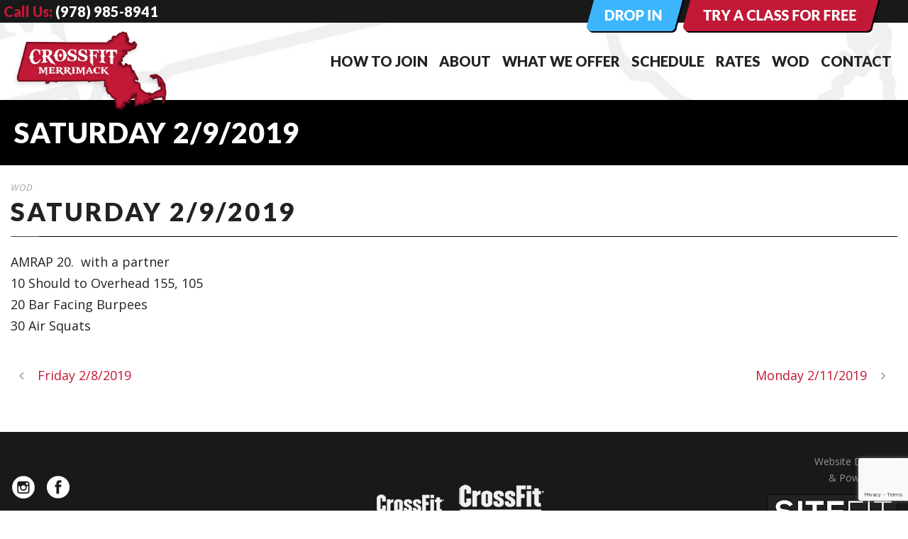

--- FILE ---
content_type: text/html; charset=UTF-8
request_url: https://crossfitmerrimack.com/saturday-292019/
body_size: 12111
content:
<!DOCTYPE html>
<!--[if IE 7]><html class="ie ie7 ltie8 ltie9" lang="en-US"><![endif]-->
<!--[if IE 8]><html class="ie ie8 ltie9" lang="en-US"><![endif]-->
<!--[if !(IE 7) | !(IE 8)  ]><!-->
<html lang="en-US">
<!--<![endif]-->

<head>
	<meta charset="UTF-8" />
	<meta name="viewport" content="initial-scale=1.0" />	
		
	<link rel="pingback" href="https://crossfitmerrimack.com/xmlrpc.php" />
	<title>Saturday 2/9/2019 &#8211; CrossFit Merrimack</title>
<meta name='robots' content='max-image-preview:large' />
<link rel='dns-prefetch' href='//fonts.googleapis.com' />
<link rel="alternate" type="application/rss+xml" title="CrossFit Merrimack &raquo; Feed" href="https://crossfitmerrimack.com/feed/" />
<link rel="alternate" type="application/rss+xml" title="CrossFit Merrimack &raquo; Comments Feed" href="https://crossfitmerrimack.com/comments/feed/" />
<link rel="alternate" title="oEmbed (JSON)" type="application/json+oembed" href="https://crossfitmerrimack.com/wp-json/oembed/1.0/embed?url=https%3A%2F%2Fcrossfitmerrimack.com%2Fsaturday-292019%2F" />
<link rel="alternate" title="oEmbed (XML)" type="text/xml+oembed" href="https://crossfitmerrimack.com/wp-json/oembed/1.0/embed?url=https%3A%2F%2Fcrossfitmerrimack.com%2Fsaturday-292019%2F&#038;format=xml" />
<style id='wp-img-auto-sizes-contain-inline-css' type='text/css'>
img:is([sizes=auto i],[sizes^="auto," i]){contain-intrinsic-size:3000px 1500px}
/*# sourceURL=wp-img-auto-sizes-contain-inline-css */
</style>
<link rel='stylesheet' id='sbi_styles-css' href='https://crossfitmerrimack.com/wp-content/plugins/instagram-feed/css/sbi-styles.min.css?ver=6.10.0' type='text/css' media='all' />
<style id='wp-emoji-styles-inline-css' type='text/css'>

	img.wp-smiley, img.emoji {
		display: inline !important;
		border: none !important;
		box-shadow: none !important;
		height: 1em !important;
		width: 1em !important;
		margin: 0 0.07em !important;
		vertical-align: -0.1em !important;
		background: none !important;
		padding: 0 !important;
	}
/*# sourceURL=wp-emoji-styles-inline-css */
</style>
<style id='wp-block-library-inline-css' type='text/css'>
:root{--wp-block-synced-color:#7a00df;--wp-block-synced-color--rgb:122,0,223;--wp-bound-block-color:var(--wp-block-synced-color);--wp-editor-canvas-background:#ddd;--wp-admin-theme-color:#007cba;--wp-admin-theme-color--rgb:0,124,186;--wp-admin-theme-color-darker-10:#006ba1;--wp-admin-theme-color-darker-10--rgb:0,107,160.5;--wp-admin-theme-color-darker-20:#005a87;--wp-admin-theme-color-darker-20--rgb:0,90,135;--wp-admin-border-width-focus:2px}@media (min-resolution:192dpi){:root{--wp-admin-border-width-focus:1.5px}}.wp-element-button{cursor:pointer}:root .has-very-light-gray-background-color{background-color:#eee}:root .has-very-dark-gray-background-color{background-color:#313131}:root .has-very-light-gray-color{color:#eee}:root .has-very-dark-gray-color{color:#313131}:root .has-vivid-green-cyan-to-vivid-cyan-blue-gradient-background{background:linear-gradient(135deg,#00d084,#0693e3)}:root .has-purple-crush-gradient-background{background:linear-gradient(135deg,#34e2e4,#4721fb 50%,#ab1dfe)}:root .has-hazy-dawn-gradient-background{background:linear-gradient(135deg,#faaca8,#dad0ec)}:root .has-subdued-olive-gradient-background{background:linear-gradient(135deg,#fafae1,#67a671)}:root .has-atomic-cream-gradient-background{background:linear-gradient(135deg,#fdd79a,#004a59)}:root .has-nightshade-gradient-background{background:linear-gradient(135deg,#330968,#31cdcf)}:root .has-midnight-gradient-background{background:linear-gradient(135deg,#020381,#2874fc)}:root{--wp--preset--font-size--normal:16px;--wp--preset--font-size--huge:42px}.has-regular-font-size{font-size:1em}.has-larger-font-size{font-size:2.625em}.has-normal-font-size{font-size:var(--wp--preset--font-size--normal)}.has-huge-font-size{font-size:var(--wp--preset--font-size--huge)}.has-text-align-center{text-align:center}.has-text-align-left{text-align:left}.has-text-align-right{text-align:right}.has-fit-text{white-space:nowrap!important}#end-resizable-editor-section{display:none}.aligncenter{clear:both}.items-justified-left{justify-content:flex-start}.items-justified-center{justify-content:center}.items-justified-right{justify-content:flex-end}.items-justified-space-between{justify-content:space-between}.screen-reader-text{border:0;clip-path:inset(50%);height:1px;margin:-1px;overflow:hidden;padding:0;position:absolute;width:1px;word-wrap:normal!important}.screen-reader-text:focus{background-color:#ddd;clip-path:none;color:#444;display:block;font-size:1em;height:auto;left:5px;line-height:normal;padding:15px 23px 14px;text-decoration:none;top:5px;width:auto;z-index:100000}html :where(.has-border-color){border-style:solid}html :where([style*=border-top-color]){border-top-style:solid}html :where([style*=border-right-color]){border-right-style:solid}html :where([style*=border-bottom-color]){border-bottom-style:solid}html :where([style*=border-left-color]){border-left-style:solid}html :where([style*=border-width]){border-style:solid}html :where([style*=border-top-width]){border-top-style:solid}html :where([style*=border-right-width]){border-right-style:solid}html :where([style*=border-bottom-width]){border-bottom-style:solid}html :where([style*=border-left-width]){border-left-style:solid}html :where(img[class*=wp-image-]){height:auto;max-width:100%}:where(figure){margin:0 0 1em}html :where(.is-position-sticky){--wp-admin--admin-bar--position-offset:var(--wp-admin--admin-bar--height,0px)}@media screen and (max-width:600px){html :where(.is-position-sticky){--wp-admin--admin-bar--position-offset:0px}}

/*# sourceURL=wp-block-library-inline-css */
</style><style id='global-styles-inline-css' type='text/css'>
:root{--wp--preset--aspect-ratio--square: 1;--wp--preset--aspect-ratio--4-3: 4/3;--wp--preset--aspect-ratio--3-4: 3/4;--wp--preset--aspect-ratio--3-2: 3/2;--wp--preset--aspect-ratio--2-3: 2/3;--wp--preset--aspect-ratio--16-9: 16/9;--wp--preset--aspect-ratio--9-16: 9/16;--wp--preset--color--black: #000000;--wp--preset--color--cyan-bluish-gray: #abb8c3;--wp--preset--color--white: #ffffff;--wp--preset--color--pale-pink: #f78da7;--wp--preset--color--vivid-red: #cf2e2e;--wp--preset--color--luminous-vivid-orange: #ff6900;--wp--preset--color--luminous-vivid-amber: #fcb900;--wp--preset--color--light-green-cyan: #7bdcb5;--wp--preset--color--vivid-green-cyan: #00d084;--wp--preset--color--pale-cyan-blue: #8ed1fc;--wp--preset--color--vivid-cyan-blue: #0693e3;--wp--preset--color--vivid-purple: #9b51e0;--wp--preset--gradient--vivid-cyan-blue-to-vivid-purple: linear-gradient(135deg,rgb(6,147,227) 0%,rgb(155,81,224) 100%);--wp--preset--gradient--light-green-cyan-to-vivid-green-cyan: linear-gradient(135deg,rgb(122,220,180) 0%,rgb(0,208,130) 100%);--wp--preset--gradient--luminous-vivid-amber-to-luminous-vivid-orange: linear-gradient(135deg,rgb(252,185,0) 0%,rgb(255,105,0) 100%);--wp--preset--gradient--luminous-vivid-orange-to-vivid-red: linear-gradient(135deg,rgb(255,105,0) 0%,rgb(207,46,46) 100%);--wp--preset--gradient--very-light-gray-to-cyan-bluish-gray: linear-gradient(135deg,rgb(238,238,238) 0%,rgb(169,184,195) 100%);--wp--preset--gradient--cool-to-warm-spectrum: linear-gradient(135deg,rgb(74,234,220) 0%,rgb(151,120,209) 20%,rgb(207,42,186) 40%,rgb(238,44,130) 60%,rgb(251,105,98) 80%,rgb(254,248,76) 100%);--wp--preset--gradient--blush-light-purple: linear-gradient(135deg,rgb(255,206,236) 0%,rgb(152,150,240) 100%);--wp--preset--gradient--blush-bordeaux: linear-gradient(135deg,rgb(254,205,165) 0%,rgb(254,45,45) 50%,rgb(107,0,62) 100%);--wp--preset--gradient--luminous-dusk: linear-gradient(135deg,rgb(255,203,112) 0%,rgb(199,81,192) 50%,rgb(65,88,208) 100%);--wp--preset--gradient--pale-ocean: linear-gradient(135deg,rgb(255,245,203) 0%,rgb(182,227,212) 50%,rgb(51,167,181) 100%);--wp--preset--gradient--electric-grass: linear-gradient(135deg,rgb(202,248,128) 0%,rgb(113,206,126) 100%);--wp--preset--gradient--midnight: linear-gradient(135deg,rgb(2,3,129) 0%,rgb(40,116,252) 100%);--wp--preset--font-size--small: 13px;--wp--preset--font-size--medium: 20px;--wp--preset--font-size--large: 36px;--wp--preset--font-size--x-large: 42px;--wp--preset--spacing--20: 0.44rem;--wp--preset--spacing--30: 0.67rem;--wp--preset--spacing--40: 1rem;--wp--preset--spacing--50: 1.5rem;--wp--preset--spacing--60: 2.25rem;--wp--preset--spacing--70: 3.38rem;--wp--preset--spacing--80: 5.06rem;--wp--preset--shadow--natural: 6px 6px 9px rgba(0, 0, 0, 0.2);--wp--preset--shadow--deep: 12px 12px 50px rgba(0, 0, 0, 0.4);--wp--preset--shadow--sharp: 6px 6px 0px rgba(0, 0, 0, 0.2);--wp--preset--shadow--outlined: 6px 6px 0px -3px rgb(255, 255, 255), 6px 6px rgb(0, 0, 0);--wp--preset--shadow--crisp: 6px 6px 0px rgb(0, 0, 0);}:where(.is-layout-flex){gap: 0.5em;}:where(.is-layout-grid){gap: 0.5em;}body .is-layout-flex{display: flex;}.is-layout-flex{flex-wrap: wrap;align-items: center;}.is-layout-flex > :is(*, div){margin: 0;}body .is-layout-grid{display: grid;}.is-layout-grid > :is(*, div){margin: 0;}:where(.wp-block-columns.is-layout-flex){gap: 2em;}:where(.wp-block-columns.is-layout-grid){gap: 2em;}:where(.wp-block-post-template.is-layout-flex){gap: 1.25em;}:where(.wp-block-post-template.is-layout-grid){gap: 1.25em;}.has-black-color{color: var(--wp--preset--color--black) !important;}.has-cyan-bluish-gray-color{color: var(--wp--preset--color--cyan-bluish-gray) !important;}.has-white-color{color: var(--wp--preset--color--white) !important;}.has-pale-pink-color{color: var(--wp--preset--color--pale-pink) !important;}.has-vivid-red-color{color: var(--wp--preset--color--vivid-red) !important;}.has-luminous-vivid-orange-color{color: var(--wp--preset--color--luminous-vivid-orange) !important;}.has-luminous-vivid-amber-color{color: var(--wp--preset--color--luminous-vivid-amber) !important;}.has-light-green-cyan-color{color: var(--wp--preset--color--light-green-cyan) !important;}.has-vivid-green-cyan-color{color: var(--wp--preset--color--vivid-green-cyan) !important;}.has-pale-cyan-blue-color{color: var(--wp--preset--color--pale-cyan-blue) !important;}.has-vivid-cyan-blue-color{color: var(--wp--preset--color--vivid-cyan-blue) !important;}.has-vivid-purple-color{color: var(--wp--preset--color--vivid-purple) !important;}.has-black-background-color{background-color: var(--wp--preset--color--black) !important;}.has-cyan-bluish-gray-background-color{background-color: var(--wp--preset--color--cyan-bluish-gray) !important;}.has-white-background-color{background-color: var(--wp--preset--color--white) !important;}.has-pale-pink-background-color{background-color: var(--wp--preset--color--pale-pink) !important;}.has-vivid-red-background-color{background-color: var(--wp--preset--color--vivid-red) !important;}.has-luminous-vivid-orange-background-color{background-color: var(--wp--preset--color--luminous-vivid-orange) !important;}.has-luminous-vivid-amber-background-color{background-color: var(--wp--preset--color--luminous-vivid-amber) !important;}.has-light-green-cyan-background-color{background-color: var(--wp--preset--color--light-green-cyan) !important;}.has-vivid-green-cyan-background-color{background-color: var(--wp--preset--color--vivid-green-cyan) !important;}.has-pale-cyan-blue-background-color{background-color: var(--wp--preset--color--pale-cyan-blue) !important;}.has-vivid-cyan-blue-background-color{background-color: var(--wp--preset--color--vivid-cyan-blue) !important;}.has-vivid-purple-background-color{background-color: var(--wp--preset--color--vivid-purple) !important;}.has-black-border-color{border-color: var(--wp--preset--color--black) !important;}.has-cyan-bluish-gray-border-color{border-color: var(--wp--preset--color--cyan-bluish-gray) !important;}.has-white-border-color{border-color: var(--wp--preset--color--white) !important;}.has-pale-pink-border-color{border-color: var(--wp--preset--color--pale-pink) !important;}.has-vivid-red-border-color{border-color: var(--wp--preset--color--vivid-red) !important;}.has-luminous-vivid-orange-border-color{border-color: var(--wp--preset--color--luminous-vivid-orange) !important;}.has-luminous-vivid-amber-border-color{border-color: var(--wp--preset--color--luminous-vivid-amber) !important;}.has-light-green-cyan-border-color{border-color: var(--wp--preset--color--light-green-cyan) !important;}.has-vivid-green-cyan-border-color{border-color: var(--wp--preset--color--vivid-green-cyan) !important;}.has-pale-cyan-blue-border-color{border-color: var(--wp--preset--color--pale-cyan-blue) !important;}.has-vivid-cyan-blue-border-color{border-color: var(--wp--preset--color--vivid-cyan-blue) !important;}.has-vivid-purple-border-color{border-color: var(--wp--preset--color--vivid-purple) !important;}.has-vivid-cyan-blue-to-vivid-purple-gradient-background{background: var(--wp--preset--gradient--vivid-cyan-blue-to-vivid-purple) !important;}.has-light-green-cyan-to-vivid-green-cyan-gradient-background{background: var(--wp--preset--gradient--light-green-cyan-to-vivid-green-cyan) !important;}.has-luminous-vivid-amber-to-luminous-vivid-orange-gradient-background{background: var(--wp--preset--gradient--luminous-vivid-amber-to-luminous-vivid-orange) !important;}.has-luminous-vivid-orange-to-vivid-red-gradient-background{background: var(--wp--preset--gradient--luminous-vivid-orange-to-vivid-red) !important;}.has-very-light-gray-to-cyan-bluish-gray-gradient-background{background: var(--wp--preset--gradient--very-light-gray-to-cyan-bluish-gray) !important;}.has-cool-to-warm-spectrum-gradient-background{background: var(--wp--preset--gradient--cool-to-warm-spectrum) !important;}.has-blush-light-purple-gradient-background{background: var(--wp--preset--gradient--blush-light-purple) !important;}.has-blush-bordeaux-gradient-background{background: var(--wp--preset--gradient--blush-bordeaux) !important;}.has-luminous-dusk-gradient-background{background: var(--wp--preset--gradient--luminous-dusk) !important;}.has-pale-ocean-gradient-background{background: var(--wp--preset--gradient--pale-ocean) !important;}.has-electric-grass-gradient-background{background: var(--wp--preset--gradient--electric-grass) !important;}.has-midnight-gradient-background{background: var(--wp--preset--gradient--midnight) !important;}.has-small-font-size{font-size: var(--wp--preset--font-size--small) !important;}.has-medium-font-size{font-size: var(--wp--preset--font-size--medium) !important;}.has-large-font-size{font-size: var(--wp--preset--font-size--large) !important;}.has-x-large-font-size{font-size: var(--wp--preset--font-size--x-large) !important;}
/*# sourceURL=global-styles-inline-css */
</style>

<style id='classic-theme-styles-inline-css' type='text/css'>
/*! This file is auto-generated */
.wp-block-button__link{color:#fff;background-color:#32373c;border-radius:9999px;box-shadow:none;text-decoration:none;padding:calc(.667em + 2px) calc(1.333em + 2px);font-size:1.125em}.wp-block-file__button{background:#32373c;color:#fff;text-decoration:none}
/*# sourceURL=/wp-includes/css/classic-themes.min.css */
</style>
<link rel='stylesheet' id='wp-components-css' href='https://crossfitmerrimack.com/wp-includes/css/dist/components/style.min.css?ver=6.9' type='text/css' media='all' />
<link rel='stylesheet' id='wp-preferences-css' href='https://crossfitmerrimack.com/wp-includes/css/dist/preferences/style.min.css?ver=6.9' type='text/css' media='all' />
<link rel='stylesheet' id='wp-block-editor-css' href='https://crossfitmerrimack.com/wp-includes/css/dist/block-editor/style.min.css?ver=6.9' type='text/css' media='all' />
<link rel='stylesheet' id='popup-maker-block-library-style-css' href='https://crossfitmerrimack.com/wp-content/plugins/popup-maker/dist/packages/block-library-style.css?ver=dbea705cfafe089d65f1' type='text/css' media='all' />
<link rel='stylesheet' id='contact-form-7-css' href='https://crossfitmerrimack.com/wp-content/plugins/contact-form-7/includes/css/styles.css?ver=6.1.4' type='text/css' media='all' />
<link rel='stylesheet' id='timetable_sf_style-css' href='https://crossfitmerrimack.com/wp-content/plugins/timetable/style/superfish.css?ver=6.9' type='text/css' media='all' />
<link rel='stylesheet' id='timetable_gtip2_style-css' href='https://crossfitmerrimack.com/wp-content/plugins/timetable/style/jquery.qtip.css?ver=6.9' type='text/css' media='all' />
<link rel='stylesheet' id='timetable_style-css' href='https://crossfitmerrimack.com/wp-content/plugins/timetable/style/style.css?ver=6.9' type='text/css' media='all' />
<link rel='stylesheet' id='timetable_event_template-css' href='https://crossfitmerrimack.com/wp-content/plugins/timetable/style/event_template.css?ver=6.9' type='text/css' media='all' />
<link rel='stylesheet' id='timetable_responsive_style-css' href='https://crossfitmerrimack.com/wp-content/plugins/timetable/style/responsive.css?ver=6.9' type='text/css' media='all' />
<link rel='stylesheet' id='timetable_font_lato-css' href='//fonts.googleapis.com/css?family=Lato%3A400%2C700&#038;ver=6.9' type='text/css' media='all' />
<link rel='stylesheet' id='style-css' href='https://crossfitmerrimack.com/wp-content/themes/siteplicitycustomv2/style.css?ver=6.9' type='text/css' media='all' />
<link rel='stylesheet' id='Lato-google-font-css' href='https://fonts.googleapis.com/css?family=Lato%3A100%2C100italic%2C300%2C300italic%2Cregular%2Citalic%2C700%2C700italic%2C900%2C900italic&#038;subset=latin&#038;ver=6.9' type='text/css' media='all' />
<link rel='stylesheet' id='Open-Sans-google-font-css' href='https://fonts.googleapis.com/css?family=Open+Sans%3A300%2C300italic%2Cregular%2Citalic%2C600%2C600italic%2C700%2C700italic%2C800%2C800italic&#038;subset=greek%2Ccyrillic-ext%2Ccyrillic%2Clatin%2Clatin-ext%2Cvietnamese%2Cgreek-ext&#038;ver=6.9' type='text/css' media='all' />
<link rel='stylesheet' id='superfish-css' href='https://crossfitmerrimack.com/wp-content/themes/siteplicitycustomv2/plugins/superfish/css/superfish.css?ver=6.9' type='text/css' media='all' />
<link rel='stylesheet' id='dlmenu-css' href='https://crossfitmerrimack.com/wp-content/themes/siteplicitycustomv2/plugins/dl-menu/component.css?ver=6.9' type='text/css' media='all' />
<link rel='stylesheet' id='font-awesome-css' href='https://crossfitmerrimack.com/wp-content/themes/siteplicitycustomv2/plugins/font-awesome-new/css/font-awesome.min.css?ver=6.9' type='text/css' media='all' />
<link rel='stylesheet' id='jquery-fancybox-css' href='https://crossfitmerrimack.com/wp-content/themes/siteplicitycustomv2/plugins/fancybox/jquery.fancybox.css?ver=6.9' type='text/css' media='all' />
<link rel='stylesheet' id='flexslider-css' href='https://crossfitmerrimack.com/wp-content/themes/siteplicitycustomv2/plugins/flexslider/flexslider.css?ver=6.9' type='text/css' media='all' />
<link rel='stylesheet' id='style-responsive-css' href='https://crossfitmerrimack.com/wp-content/themes/siteplicitycustomv2/stylesheet/style-responsive.css?ver=6.9' type='text/css' media='all' />
<link rel='stylesheet' id='style-custom-css' href='https://crossfitmerrimack.com/wp-content/themes/siteplicitycustomv2/stylesheet/style-custom.css?1554819916&#038;ver=6.9' type='text/css' media='all' />
<link rel='stylesheet' id='popup-maker-site-css' href='//crossfitmerrimack.com/wp-content/uploads/pum/pum-site-styles.css?generated=1755559529&#038;ver=1.21.5' type='text/css' media='all' />
<link rel='stylesheet' id='ms-main-css' href='https://crossfitmerrimack.com/wp-content/plugins/masterslider/public/assets/css/masterslider.main.css?ver=2.9.6' type='text/css' media='all' />
<link rel='stylesheet' id='ms-custom-css' href='https://crossfitmerrimack.com/wp-content/uploads/masterslider/custom.css?ver=3.9' type='text/css' media='all' />
<script type="text/javascript" src="https://crossfitmerrimack.com/wp-includes/js/jquery/jquery.min.js?ver=3.7.1" id="jquery-core-js"></script>
<script type="text/javascript" src="https://crossfitmerrimack.com/wp-includes/js/jquery/jquery-migrate.min.js?ver=3.4.1" id="jquery-migrate-js"></script>
<link rel="https://api.w.org/" href="https://crossfitmerrimack.com/wp-json/" /><link rel="alternate" title="JSON" type="application/json" href="https://crossfitmerrimack.com/wp-json/wp/v2/posts/13350" /><link rel="EditURI" type="application/rsd+xml" title="RSD" href="https://crossfitmerrimack.com/xmlrpc.php?rsd" />
<meta name="generator" content="WordPress 6.9" />
<link rel="canonical" href="https://crossfitmerrimack.com/saturday-292019/" />
<link rel='shortlink' href='https://crossfitmerrimack.com/?p=13350' />
<script>var ms_grabbing_curosr = 'https://crossfitmerrimack.com/wp-content/plugins/masterslider/public/assets/css/common/grabbing.cur', ms_grab_curosr = 'https://crossfitmerrimack.com/wp-content/plugins/masterslider/public/assets/css/common/grab.cur';</script>
<meta name="description" content="" />
<link rel="shortcut icon" href="https://crossfitmerrimack.com/wp-content/uploads/2019/04/favicon.ico" type="image/x-icon" /><!-- load the script for older ie version -->
<!--[if lt IE 9]>
<script src="https://crossfitmerrimack.com/wp-content/themes/siteplicitycustomv2/javascript/html5.js" type="text/javascript"></script>
<script src="https://crossfitmerrimack.com/wp-content/themes/siteplicitycustomv2/plugins/easy-pie-chart/excanvas.js" type="text/javascript"></script>
<![endif]-->
	<meta name="google-site-verification" content="Kgqgfnx5HB-IH_KT89u6ujy8xWS1R-BMJ7pcCAAanFA" />
	<!-- Global site tag (gtag.js) - Google Analytics -->
<script async src="https://www.googletagmanager.com/gtag/js?id=UA-135746533-1"></script>
<script>
  window.dataLayer = window.dataLayer || [];
  function gtag(){dataLayer.push(arguments);}
  gtag('js', new Date());

  gtag('config', 'UA-135746533-1');
</script>
	<!-- Facebook Pixel Code - Main Client Management -->
<script>
  !function(f,b,e,v,n,t,s)
  {if(f.fbq)return;n=f.fbq=function(){n.callMethod?
  n.callMethod.apply(n,arguments):n.queue.push(arguments)};
  if(!f._fbq)f._fbq=n;n.push=n;n.loaded=!0;n.version='2.0';
  n.queue=[];t=b.createElement(e);t.async=!0;
  t.src=v;s=b.getElementsByTagName(e)[0];
  s.parentNode.insertBefore(t,s)}(window, document,'script',
  'https://connect.facebook.net/en_US/fbevents.js');
  fbq('init', '475400979660058');
  fbq('track', 'PageView');
</script>
<noscript><img height="1" width="1" style="display:none"
  src="https://www.facebook.com/tr?id=475400979660058&ev=PageView&noscript=1"
/></noscript>
<!-- End Pixel Code - Main Client Management -->
	
	
</head>

<body class="wp-singular post-template-default single single-post postid-13350 single-format-standard wp-theme-siteplicitycustomv2 _masterslider _msp_version_2.9.6">
	<div class="body-wrapper " data-home="https://crossfitmerrimack.com" >
		<header class="gdlr-header-wrapper">
		<!-- top navigation -->
				<div class="top-navigation-wrapper">
			<div class="top-navigation-container container">
				<div class="top-navigation-left">
					<div class="top-text-left">
					<div class="call-text-desktop"><h6 style="font-weight: 900; text-transform: none;"><span style="color: #c11936;">Call Us: </span><span style="color: #ffffff;">(978) 985-8941</span>
</span></h6></div>

<div class="call-text-mobile"><h6 style="font-weight: 900; text-transform: none;"><span style="color: #c11936;"><i class="gdlr-icon fa fa-phone"  ></i></span><a href="tel:(978) 985-8941"><span style="color: #ffffff;">Call Us</span></a>

<span style="color: #c11936; padding-left:30px;"><i class="gdlr-icon fa fa-comments"  ></i></span><a href="sms:(978) 985-8941"><span style="color: #ffffff;">Text Us</span></a>
</h6></div>					</div>
				</div>
				<div class="top-navigation-right">
					<div class="top-navigation-right-text">
						<div class="btn-tryusforfree"><a href="/how-to-join/"></a></div>
						<div class="btn-dropin"><a href="/drop-in/"></a></div>
					</div>
				</div>
				<div class="clear"></div>
			</div>
		</div>
		
		<!-- logo -->
		<div class="gdlr-header-inner">
			<div class="gdlr-header-container container">
				<!-- logo -->
				<div class="gdlr-logo">
					<a href="https://crossfitmerrimack.com" >
						<img src="https://crossfitmerrimack.com/wp-content/uploads/2019/03/logo-red.png" alt="CrossFit Merrimack in Lowell, MA" width="280" height="151" />					</a>
					<div class="gdlr-responsive-navigation dl-menuwrapper" id="gdlr-responsive-navigation" ><button class="dl-trigger">Open Menu</button><ul id="menu-main-navigation" class="dl-menu gdlr-main-mobile-menu"><li id="menu-item-486" class="menu-item menu-item-type-post_type menu-item-object-page menu-item-486"><a href="https://crossfitmerrimack.com/how-to-join/">How to Join</a></li>
<li id="menu-item-359" class="menu-item menu-item-type-post_type menu-item-object-page menu-item-359"><a href="https://crossfitmerrimack.com/about/">About</a></li>
<li id="menu-item-2963" class="menu-item menu-item-type-post_type menu-item-object-page menu-item-2963"><a href="https://crossfitmerrimack.com/what-we-offer/">What We Offer</a></li>
<li id="menu-item-2964" class="menu-item menu-item-type-post_type menu-item-object-page menu-item-2964"><a href="https://crossfitmerrimack.com/class-schedule/">Schedule</a></li>
<li id="menu-item-557" class="menu-item menu-item-type-post_type menu-item-object-page menu-item-557"><a href="https://crossfitmerrimack.com/rates/">Rates</a></li>
<li id="menu-item-2981" class="menu-item menu-item-type-post_type menu-item-object-page menu-item-2981"><a href="https://crossfitmerrimack.com/wod/">WOD</a></li>
<li id="menu-item-223" class="menu-item menu-item-type-post_type menu-item-object-page menu-item-223"><a href="https://crossfitmerrimack.com/contact/">Contact</a></li>
</ul></div>				</div>

				<!-- navigation -->
				<div class="gdlr-navigation-wrapper"><nav class="gdlr-navigation" id="gdlr-main-navigation" role="navigation"><ul id="menu-main-navigation-1" class="sf-menu gdlr-main-menu"><li  class="menu-item menu-item-type-post_type menu-item-object-page menu-item-486menu-item menu-item-type-post_type menu-item-object-page menu-item-486 gdlr-normal-menu"><a href="https://crossfitmerrimack.com/how-to-join/">How to Join</a></li>
<li  class="menu-item menu-item-type-post_type menu-item-object-page menu-item-359menu-item menu-item-type-post_type menu-item-object-page menu-item-359 gdlr-normal-menu"><a href="https://crossfitmerrimack.com/about/">About</a></li>
<li  class="menu-item menu-item-type-post_type menu-item-object-page menu-item-2963menu-item menu-item-type-post_type menu-item-object-page menu-item-2963 gdlr-normal-menu"><a href="https://crossfitmerrimack.com/what-we-offer/">What We Offer</a></li>
<li  class="menu-item menu-item-type-post_type menu-item-object-page menu-item-2964menu-item menu-item-type-post_type menu-item-object-page menu-item-2964 gdlr-normal-menu"><a href="https://crossfitmerrimack.com/class-schedule/">Schedule</a></li>
<li  class="menu-item menu-item-type-post_type menu-item-object-page menu-item-557menu-item menu-item-type-post_type menu-item-object-page menu-item-557 gdlr-normal-menu"><a href="https://crossfitmerrimack.com/rates/">Rates</a></li>
<li  class="menu-item menu-item-type-post_type menu-item-object-page menu-item-2981menu-item menu-item-type-post_type menu-item-object-page menu-item-2981 gdlr-normal-menu"><a href="https://crossfitmerrimack.com/wod/">WOD</a></li>
<li  class="menu-item menu-item-type-post_type menu-item-object-page menu-item-223menu-item menu-item-type-post_type menu-item-object-page menu-item-223 gdlr-normal-menu"><a href="https://crossfitmerrimack.com/contact/">Contact</a></li>
</ul></nav>	
	
<div class="gdlr-navigation-gimmick" id="gdlr-navigation-gimmick"></div><div class="clear"></div></div>
				<div class="clear"></div>
			</div>
		</div>
		<div class="clear"></div>
	</header>
	<div id="gdlr-header-substitute" ></div>
	
			<div class="gdlr-page-title-wrapper gdlr-parallax-wrapper gdlr-title-normal"  data-bgspeed="0" >
			<div class="gdlr-page-title-overlay"></div>
			<div class="gdlr-page-title-container container" >
				<h3 class="gdlr-page-title">Saturday 2/9/2019</h3>
							</div>	
		</div>	
		<!-- is search -->	<div class="content-wrapper"><div class="gdlr-content">

		<div class="with-sidebar-wrapper">
		<div class="with-sidebar-container container">
			<div class="with-sidebar-left twelve columns">
				<div class="with-sidebar-content twelve columns">
					<div class="gdlr-item gdlr-blog-full gdlr-item-start-content">
										
						<!-- get the content based on post format -->
						
<article id="post-13350" class="post-13350 post type-post status-publish format-standard hentry category-wod">
	<div class="gdlr-standard-style">
				
		
		<div class="blog-content-wrapper" >
			<div class="post-header-wrapper" >
				<div class="gdlr-blog-date-wrapper gdlr-info-font">
					<div class="gdlr-blog-day">8</div>
					<div class="gdlr-blog-month">Feb</div>
				</div>
				<header class="post-header">
					<div class="gdlr-blog-info gdlr-info gdlr-info-font"><span class="gdlr-separator">/</span><div class="blog-info blog-comment"><a href="https://crossfitmerrimack.com/saturday-292019/#respond" >0 Comments</a></div><span class="gdlr-separator">/</span><div class="blog-info blog-category"><a href="https://crossfitmerrimack.com/category/wod/" rel="tag">WOD</a></div><div class="clear"></div></div>				
				
											<h1 class="gdlr-blog-title">Saturday 2/9/2019</h1>
								
					<div class="clear"></div>
				</header><!-- entry-header -->
				<div class="post-header-bottom-gimmick"></div>
			</div>
			<div class="clear"></div>
		
			<div class="gdlr-blog-content"><p>AMRAP 20.  with a partner<br />
10 Should to Overhead 155, 105<br />
20 Bar Facing Burpees<br />
30 Air Squats</p>
</div>			
						<div class="gdlr-single-blog-tag">
							</div>
					</div> <!-- blog content wrapper -->
	</div>
</article><!-- #post -->						
												
						<nav class="gdlr-single-nav">
							<div class="previous-nav"><a href="https://crossfitmerrimack.com/friday-282019/" rel="prev"><i class="icon-angle-left"></i><span>Friday 2/8/2019</span></a></div>							<div class="next-nav"><a href="https://crossfitmerrimack.com/monday-2112019/" rel="next"><span>Monday 2/11/2019</span><i class="icon-angle-right"></i></a></div>							<div class="clear"></div>
						</nav><!-- .nav-single -->

						<!-- abou author section -->
												

						
<div id="comments" class="gdlr-comments-area">

</div><!-- gdlr-comment-area -->		
						
										</div>
				</div>
				
				<div class="clear"></div>
			</div>
			
			<div class="clear"></div>
		</div>				
	</div>				

</div><!-- gdlr-content -->
		<div class="clear" ></div>
	</div><!-- content wrapper -->

		
	<footer class="footer-wrapper" >
				<div class="footer-container container">
										<div class="footer-column four columns" id="footer-widget-1" >
					<div id="custom_html-5" class="widget_text widget widget_custom_html gdlr-item gdlr-widget"><div class="textwidget custom-html-widget"></div></div><div class="social-icon">
<a href="https://www.instagram.com/crossfit_merrimack" target="_blank" >
<img width="32" height="32" src="https://crossfitmerrimack.com/wp-content/themes/siteplicitycustomv2/images/light/social-icon/delicious.png" alt="Instagram" />
</a>
</div>
<div class="social-icon">
<a href="https://www.facebook.com/crossfitmerrimack" target="_blank" >
<img width="32" height="32" src="https://crossfitmerrimack.com/wp-content/themes/siteplicitycustomv2/images/light/social-icon/facebook.png" alt="Facebook" />
</a>
</div>
<div class="clear"></div><div id="text-12" class="widget widget_text gdlr-item gdlr-widget">			<div class="textwidget"><div class="social-container"></div>
</div>
		</div>				</div>
										<div class="footer-column four columns" id="footer-widget-2" >
					<div id="custom_html-6" class="widget_text widget widget_custom_html gdlr-item gdlr-widget"><div class="textwidget custom-html-widget"></div></div><div id="custom_html-2" class="widget_text widget widget_custom_html gdlr-item gdlr-widget"><div class="textwidget custom-html-widget"><div class="gymbadgecontainer">
<a href="https://journal.crossfit.com/" target="_blank"><img src="https://sitefit.com/img/crossfit-journal-light.png" class="gymbadgesfooter" width="120" height="60" alt="CrossFit Journal" /></a>
<a href="http://kids.crossfitkids.com/" target="_blank"><img src="https://sitefit.com/img/crossfit-kids-light.png" class="gymbadgesfooter" width="120" height="60" alt="CrossFit Kids" /></a></div>
</div></div>				</div>
										<div class="footer-column four columns" id="footer-widget-3" >
					<div id="custom_html-3" class="widget_text widget widget_custom_html gdlr-item gdlr-widget"><div class="textwidget custom-html-widget"><div class="sitecreditcontainer">
	<p style="text-align: center; margin-bottom: 8px; font-size: 14px;"><span class="sitecredittxt">Website Designed<br> &#38; Powered By:</span></p>
<a title="CrossFit Website Design" href="https://sitefit.com/crossfit-websites/" target="_blank" rel="noopener"><img class="sitecreditimg" src="https://sitefit.com/img/crossfit-website-design-sitefit.jpg" alt="CrossFit Website Design By Sitefit" width="184" height="50" /></a>	
</div>
</div></div>				</div>
									<div class="clear"></div>
		</div>
				
				<div class="copyright-wrapper">
			<div class="copyright-container container">
				<div class="copyright-left">
									</div>
				<div class="copyright-right">
									</div>
				<div class="clear"></div>
			</div>
		</div>
			</footer>
	</div> <!-- body-wrapper -->
<script type="speculationrules">
{"prefetch":[{"source":"document","where":{"and":[{"href_matches":"/*"},{"not":{"href_matches":["/wp-*.php","/wp-admin/*","/wp-content/uploads/*","/wp-content/*","/wp-content/plugins/*","/wp-content/themes/siteplicitycustomv2/*","/*\\?(.+)"]}},{"not":{"selector_matches":"a[rel~=\"nofollow\"]"}},{"not":{"selector_matches":".no-prefetch, .no-prefetch a"}}]},"eagerness":"conservative"}]}
</script>
<div 
	id="pum-2774" 
	role="dialog" 
	aria-modal="false"
	class="pum pum-overlay pum-theme-2531 pum-theme-default-theme popmake-overlay click_open" 
	data-popmake="{&quot;id&quot;:2774,&quot;slug&quot;:&quot;pricing-tool-popup&quot;,&quot;theme_id&quot;:2531,&quot;cookies&quot;:[],&quot;triggers&quot;:[{&quot;type&quot;:&quot;click_open&quot;,&quot;settings&quot;:{&quot;extra_selectors&quot;:&quot;&quot;,&quot;cookie_name&quot;:null}}],&quot;mobile_disabled&quot;:null,&quot;tablet_disabled&quot;:null,&quot;meta&quot;:{&quot;display&quot;:{&quot;stackable&quot;:false,&quot;overlay_disabled&quot;:false,&quot;scrollable_content&quot;:false,&quot;disable_reposition&quot;:false,&quot;size&quot;:&quot;small&quot;,&quot;responsive_min_width&quot;:&quot;0%&quot;,&quot;responsive_min_width_unit&quot;:false,&quot;responsive_max_width&quot;:&quot;100%&quot;,&quot;responsive_max_width_unit&quot;:false,&quot;custom_width&quot;:&quot;640px&quot;,&quot;custom_width_unit&quot;:false,&quot;custom_height&quot;:&quot;380px&quot;,&quot;custom_height_unit&quot;:false,&quot;custom_height_auto&quot;:false,&quot;location&quot;:&quot;center&quot;,&quot;position_from_trigger&quot;:false,&quot;position_top&quot;:&quot;100&quot;,&quot;position_left&quot;:&quot;0&quot;,&quot;position_bottom&quot;:&quot;0&quot;,&quot;position_right&quot;:&quot;0&quot;,&quot;position_fixed&quot;:&quot;1&quot;,&quot;animation_type&quot;:&quot;fade&quot;,&quot;animation_speed&quot;:&quot;50&quot;,&quot;animation_origin&quot;:&quot;center top&quot;,&quot;overlay_zindex&quot;:false,&quot;zindex&quot;:&quot;1999999999&quot;},&quot;close&quot;:{&quot;text&quot;:&quot;&quot;,&quot;button_delay&quot;:&quot;0&quot;,&quot;overlay_click&quot;:false,&quot;esc_press&quot;:false,&quot;f4_press&quot;:false},&quot;click_open&quot;:[]}}">

	<div id="popmake-2774" class="pum-container popmake theme-2531 pum-responsive pum-responsive-small responsive size-small pum-position-fixed">

				
				
		
				<div class="pum-content popmake-content" tabindex="0">
			<p><img decoding="async" class="aligncenter" src="https://crossfitmerrimack.com/wp-content/uploads/2019/03/logo-red.png" alt="CrossFit Merrimack in Lowell, MA" width="280" height="151" /></p>
<p style="text-align: center; font-size: 19pt;"><span style="color: #333333;"><strong>Where Do You Want Us To Send Our Membership Pricing Information?</strong></span></p>
<p style="text-align: center; font-size: 19pt;"><span style="color: #333333;">(Sends Instantly Via Email &amp; Text/SMS)</span></p>
<p style="text-align: center;">
<div class="wpcf7 no-js" id="wpcf7-f2776-o1" lang="en-US" dir="ltr" data-wpcf7-id="2776">
<div class="screen-reader-response"><p role="status" aria-live="polite" aria-atomic="true"></p> <ul></ul></div>
<form action="/saturday-292019/#wpcf7-f2776-o1" method="post" class="wpcf7-form init poptest1" aria-label="Contact form" novalidate="novalidate" data-status="init">
<fieldset class="hidden-fields-container"><input type="hidden" name="_wpcf7" value="2776" /><input type="hidden" name="_wpcf7_version" value="6.1.4" /><input type="hidden" name="_wpcf7_locale" value="en_US" /><input type="hidden" name="_wpcf7_unit_tag" value="wpcf7-f2776-o1" /><input type="hidden" name="_wpcf7_container_post" value="0" /><input type="hidden" name="_wpcf7_posted_data_hash" value="" /><input type="hidden" name="_wpcf7_recaptcha_response" value="" />
</fieldset>
<div class="twelve column"><p style="align: center;"><span id="wpcf7-696e8eae7d10a-wrapper" class="wpcf7-form-control-wrap email-address-wrap" style="display:none !important; visibility:hidden !important;"><label for="wpcf7-696e8eae7d10a-field" class="hp-message">Please leave this field empty.</label><input id="wpcf7-696e8eae7d10a-field"  class="wpcf7-form-control wpcf7-text" type="text" name="email-address" value="" size="40" tabindex="-1" autocomplete="new-password" /></span><span class="wpcf7-form-control-wrap" data-name="scust-popemg"><input size="40" maxlength="400" class="wpcf7-form-control wpcf7-email wpcf7-validates-as-required wpcf7-text wpcf7-validates-as-email" aria-required="true" aria-invalid="false" placeholder="EMAIL ADDRESS (Required)" value="" type="email" name="scust-popemg" /></span></p></div>
<div class="twelve column"><p style="align: center;"><span class="wpcf7-form-control-wrap" data-name="scust-popkhall"><input size="40" maxlength="400" class="wpcf7-form-control wpcf7-text wpcf7-validates-as-required" aria-required="true" aria-invalid="false" placeholder="PHONE NUMBER (Required)" value="" type="text" name="scust-popkhall" /></span></p></div>
<div class="twelve column"><p style="text-align: center;"><input class="wpcf7-form-control wpcf7-submit has-spinner popsubmitbtn" type="submit" value="YES, SEND ME PRICING INFO &gt;&gt;" /></p></div>

<script>
document.addEventListener( 'wpcf7mailsent', function( event ) {
    location = '/thank-you-action/';
}, false );
</script><input type='hidden' class='wpcf7-pum' value='{"closepopup":false,"closedelay":0,"openpopup":false,"openpopup_id":0}' /><div class="wpcf7-response-output" aria-hidden="true"></div>
</form>
</div>
</p>
		</div>

				
							<button type="button" class="pum-close popmake-close" aria-label="Close">
			CLOSE			</button>
		
	</div>

</div>
<script type="text/javascript"></script><!-- Instagram Feed JS -->
<script type="text/javascript">
var sbiajaxurl = "https://crossfitmerrimack.com/wp-admin/admin-ajax.php";
</script>
<script type="text/javascript" src="https://crossfitmerrimack.com/wp-includes/js/dist/hooks.min.js?ver=dd5603f07f9220ed27f1" id="wp-hooks-js"></script>
<script type="text/javascript" src="https://crossfitmerrimack.com/wp-includes/js/dist/i18n.min.js?ver=c26c3dc7bed366793375" id="wp-i18n-js"></script>
<script type="text/javascript" id="wp-i18n-js-after">
/* <![CDATA[ */
wp.i18n.setLocaleData( { 'text direction\u0004ltr': [ 'ltr' ] } );
//# sourceURL=wp-i18n-js-after
/* ]]> */
</script>
<script type="text/javascript" src="https://crossfitmerrimack.com/wp-content/plugins/contact-form-7/includes/swv/js/index.js?ver=6.1.4" id="swv-js"></script>
<script type="text/javascript" id="contact-form-7-js-before">
/* <![CDATA[ */
var wpcf7 = {
    "api": {
        "root": "https:\/\/crossfitmerrimack.com\/wp-json\/",
        "namespace": "contact-form-7\/v1"
    }
};
var wpcf7 = {
    "api": {
        "root": "https:\/\/crossfitmerrimack.com\/wp-json\/",
        "namespace": "contact-form-7\/v1"
    }
};
//# sourceURL=contact-form-7-js-before
/* ]]> */
</script>
<script type="text/javascript" src="https://crossfitmerrimack.com/wp-content/plugins/contact-form-7/includes/js/index.js?ver=6.1.4" id="contact-form-7-js"></script>
<script type="text/javascript" src="https://crossfitmerrimack.com/wp-includes/js/jquery/ui/core.min.js?ver=1.13.3" id="jquery-ui-core-js"></script>
<script type="text/javascript" src="https://crossfitmerrimack.com/wp-includes/js/jquery/ui/tabs.min.js?ver=1.13.3" id="jquery-ui-tabs-js"></script>
<script type="text/javascript" src="https://crossfitmerrimack.com/wp-content/plugins/timetable/js/jquery.qtip.min.js?ver=6.9" id="jquery-qtip2-js"></script>
<script type="text/javascript" src="https://crossfitmerrimack.com/wp-content/plugins/timetable/js/jquery.ba-bbq.min.js?ver=6.9" id="jquery-ba-bqq-js"></script>
<script type="text/javascript" src="https://crossfitmerrimack.com/wp-content/plugins/timetable/js/jquery.carouFredSel-6.2.1-packed.js?ver=6.9" id="jquery-carouFredSel-js"></script>
<script type="text/javascript" id="timetable_main-js-extra">
/* <![CDATA[ */
var tt_config = [];
tt_config = {"ajaxurl":"https:\/\/crossfitmerrimack.com\/wp-admin\/admin-ajax.php"};;
//# sourceURL=timetable_main-js-extra
/* ]]> */
</script>
<script type="text/javascript" src="https://crossfitmerrimack.com/wp-content/plugins/timetable/js/timetable.js?ver=6.9" id="timetable_main-js"></script>
<script type="text/javascript" src="https://crossfitmerrimack.com/wp-content/themes/siteplicitycustomv2/plugins/superfish/js/superfish.js?ver=1.0" id="superfish-js"></script>
<script type="text/javascript" src="https://crossfitmerrimack.com/wp-includes/js/hoverIntent.min.js?ver=1.10.2" id="hoverIntent-js"></script>
<script type="text/javascript" src="https://crossfitmerrimack.com/wp-content/themes/siteplicitycustomv2/plugins/dl-menu/modernizr.custom.js?ver=1.0" id="modernizr-js"></script>
<script type="text/javascript" src="https://crossfitmerrimack.com/wp-content/themes/siteplicitycustomv2/plugins/dl-menu/jquery.dlmenu.js?ver=1.0" id="dlmenu-js"></script>
<script type="text/javascript" src="https://crossfitmerrimack.com/wp-content/themes/siteplicitycustomv2/plugins/jquery.easing.js?ver=1.0" id="jquery-easing-js"></script>
<script type="text/javascript" src="https://crossfitmerrimack.com/wp-content/themes/siteplicitycustomv2/plugins/fancybox/jquery.fancybox.pack.js?ver=1.0" id="jquery-fancybox-js"></script>
<script type="text/javascript" src="https://crossfitmerrimack.com/wp-content/themes/siteplicitycustomv2/plugins/fancybox/helpers/jquery.fancybox-media.js?ver=1.0" id="jquery-fancybox-media-js"></script>
<script type="text/javascript" src="https://crossfitmerrimack.com/wp-content/themes/siteplicitycustomv2/plugins/fancybox/helpers/jquery.fancybox-thumbs.js?ver=1.0" id="jquery-fancybox-thumbs-js"></script>
<script type="text/javascript" src="https://crossfitmerrimack.com/wp-content/themes/siteplicitycustomv2/plugins/flexslider/jquery.flexslider.js?ver=1.0" id="flexslider-js"></script>
<script type="text/javascript" src="https://crossfitmerrimack.com/wp-content/themes/siteplicitycustomv2/javascript/gdlr-script.js?ver=1.0" id="gdlr-script-js"></script>
<script type="text/javascript" src="https://maps.google.com/maps/api/js?key=AIzaSyAKSUudTRuIUXbpeJ0wcWPxY5ZDMFRfm5U&amp;libraries=geometry%2Cplaces%2Cweather%2Cpanoramio%2Cdrawing&amp;language=en&amp;ver=6.9" id="wpgmp-google-api-js"></script>
<script type="text/javascript" src="https://crossfitmerrimack.com/wp-content/plugins/wp-google-map-gold/assets/js/maps.js?ver=6.9" id="wpgmp-google-map-main-js"></script>
<script type="text/javascript" id="popup-maker-site-js-extra">
/* <![CDATA[ */
var pum_vars = {"version":"1.21.5","pm_dir_url":"https://crossfitmerrimack.com/wp-content/plugins/popup-maker/","ajaxurl":"https://crossfitmerrimack.com/wp-admin/admin-ajax.php","restapi":"https://crossfitmerrimack.com/wp-json/pum/v1","rest_nonce":null,"default_theme":"2531","debug_mode":"","disable_tracking":"","home_url":"/","message_position":"top","core_sub_forms_enabled":"1","popups":[],"cookie_domain":"","analytics_enabled":"1","analytics_route":"analytics","analytics_api":"https://crossfitmerrimack.com/wp-json/pum/v1"};
var pum_sub_vars = {"ajaxurl":"https://crossfitmerrimack.com/wp-admin/admin-ajax.php","message_position":"top"};
var pum_popups = {"pum-2774":{"triggers":[],"cookies":[],"disable_on_mobile":false,"disable_on_tablet":false,"atc_promotion":null,"explain":null,"type_section":null,"theme_id":"2531","size":"small","responsive_min_width":"0%","responsive_max_width":"100%","custom_width":"640px","custom_height_auto":false,"custom_height":"380px","scrollable_content":false,"animation_type":"fade","animation_speed":"50","animation_origin":"center top","open_sound":"none","custom_sound":"","location":"center","position_top":"100","position_bottom":"0","position_left":"0","position_right":"0","position_from_trigger":false,"position_fixed":true,"overlay_disabled":false,"stackable":false,"disable_reposition":false,"zindex":"1999999999","close_button_delay":"0","fi_promotion":null,"close_on_form_submission":false,"close_on_form_submission_delay":0,"close_on_overlay_click":false,"close_on_esc_press":false,"close_on_f4_press":false,"disable_form_reopen":false,"disable_accessibility":false,"theme_slug":"default-theme","id":2774,"slug":"pricing-tool-popup"}};
//# sourceURL=popup-maker-site-js-extra
/* ]]> */
</script>
<script type="text/javascript" src="//crossfitmerrimack.com/wp-content/uploads/pum/pum-site-scripts.js?defer&amp;generated=1755559530&amp;ver=1.21.5" id="popup-maker-site-js"></script>
<script type="text/javascript" src="https://www.google.com/recaptcha/api.js?render=6Ld6AZYUAAAAAHsd3eid1BJPfJTTlqHXpcXG5z0A&amp;ver=3.0" id="google-recaptcha-js"></script>
<script type="text/javascript" src="https://crossfitmerrimack.com/wp-includes/js/dist/vendor/wp-polyfill.min.js?ver=3.15.0" id="wp-polyfill-js"></script>
<script type="text/javascript" id="wpcf7-recaptcha-js-before">
/* <![CDATA[ */
var wpcf7_recaptcha = {
    "sitekey": "6Ld6AZYUAAAAAHsd3eid1BJPfJTTlqHXpcXG5z0A",
    "actions": {
        "homepage": "homepage",
        "contactform": "contactform"
    }
};
//# sourceURL=wpcf7-recaptcha-js-before
/* ]]> */
</script>
<script type="text/javascript" src="https://crossfitmerrimack.com/wp-content/plugins/contact-form-7/modules/recaptcha/index.js?ver=6.1.4" id="wpcf7-recaptcha-js"></script>
<script id="wp-emoji-settings" type="application/json">
{"baseUrl":"https://s.w.org/images/core/emoji/17.0.2/72x72/","ext":".png","svgUrl":"https://s.w.org/images/core/emoji/17.0.2/svg/","svgExt":".svg","source":{"concatemoji":"https://crossfitmerrimack.com/wp-includes/js/wp-emoji-release.min.js?ver=6.9"}}
</script>
<script type="module">
/* <![CDATA[ */
/*! This file is auto-generated */
const a=JSON.parse(document.getElementById("wp-emoji-settings").textContent),o=(window._wpemojiSettings=a,"wpEmojiSettingsSupports"),s=["flag","emoji"];function i(e){try{var t={supportTests:e,timestamp:(new Date).valueOf()};sessionStorage.setItem(o,JSON.stringify(t))}catch(e){}}function c(e,t,n){e.clearRect(0,0,e.canvas.width,e.canvas.height),e.fillText(t,0,0);t=new Uint32Array(e.getImageData(0,0,e.canvas.width,e.canvas.height).data);e.clearRect(0,0,e.canvas.width,e.canvas.height),e.fillText(n,0,0);const a=new Uint32Array(e.getImageData(0,0,e.canvas.width,e.canvas.height).data);return t.every((e,t)=>e===a[t])}function p(e,t){e.clearRect(0,0,e.canvas.width,e.canvas.height),e.fillText(t,0,0);var n=e.getImageData(16,16,1,1);for(let e=0;e<n.data.length;e++)if(0!==n.data[e])return!1;return!0}function u(e,t,n,a){switch(t){case"flag":return n(e,"\ud83c\udff3\ufe0f\u200d\u26a7\ufe0f","\ud83c\udff3\ufe0f\u200b\u26a7\ufe0f")?!1:!n(e,"\ud83c\udde8\ud83c\uddf6","\ud83c\udde8\u200b\ud83c\uddf6")&&!n(e,"\ud83c\udff4\udb40\udc67\udb40\udc62\udb40\udc65\udb40\udc6e\udb40\udc67\udb40\udc7f","\ud83c\udff4\u200b\udb40\udc67\u200b\udb40\udc62\u200b\udb40\udc65\u200b\udb40\udc6e\u200b\udb40\udc67\u200b\udb40\udc7f");case"emoji":return!a(e,"\ud83e\u1fac8")}return!1}function f(e,t,n,a){let r;const o=(r="undefined"!=typeof WorkerGlobalScope&&self instanceof WorkerGlobalScope?new OffscreenCanvas(300,150):document.createElement("canvas")).getContext("2d",{willReadFrequently:!0}),s=(o.textBaseline="top",o.font="600 32px Arial",{});return e.forEach(e=>{s[e]=t(o,e,n,a)}),s}function r(e){var t=document.createElement("script");t.src=e,t.defer=!0,document.head.appendChild(t)}a.supports={everything:!0,everythingExceptFlag:!0},new Promise(t=>{let n=function(){try{var e=JSON.parse(sessionStorage.getItem(o));if("object"==typeof e&&"number"==typeof e.timestamp&&(new Date).valueOf()<e.timestamp+604800&&"object"==typeof e.supportTests)return e.supportTests}catch(e){}return null}();if(!n){if("undefined"!=typeof Worker&&"undefined"!=typeof OffscreenCanvas&&"undefined"!=typeof URL&&URL.createObjectURL&&"undefined"!=typeof Blob)try{var e="postMessage("+f.toString()+"("+[JSON.stringify(s),u.toString(),c.toString(),p.toString()].join(",")+"));",a=new Blob([e],{type:"text/javascript"});const r=new Worker(URL.createObjectURL(a),{name:"wpTestEmojiSupports"});return void(r.onmessage=e=>{i(n=e.data),r.terminate(),t(n)})}catch(e){}i(n=f(s,u,c,p))}t(n)}).then(e=>{for(const n in e)a.supports[n]=e[n],a.supports.everything=a.supports.everything&&a.supports[n],"flag"!==n&&(a.supports.everythingExceptFlag=a.supports.everythingExceptFlag&&a.supports[n]);var t;a.supports.everythingExceptFlag=a.supports.everythingExceptFlag&&!a.supports.flag,a.supports.everything||((t=a.source||{}).concatemoji?r(t.concatemoji):t.wpemoji&&t.twemoji&&(r(t.twemoji),r(t.wpemoji)))});
//# sourceURL=https://crossfitmerrimack.com/wp-includes/js/wp-emoji-loader.min.js
/* ]]> */
</script>
<script defer src="https://static.cloudflareinsights.com/beacon.min.js/vcd15cbe7772f49c399c6a5babf22c1241717689176015" integrity="sha512-ZpsOmlRQV6y907TI0dKBHq9Md29nnaEIPlkf84rnaERnq6zvWvPUqr2ft8M1aS28oN72PdrCzSjY4U6VaAw1EQ==" data-cf-beacon='{"version":"2024.11.0","token":"967c523967924152bd278abc05ffdcc8","r":1,"server_timing":{"name":{"cfCacheStatus":true,"cfEdge":true,"cfExtPri":true,"cfL4":true,"cfOrigin":true,"cfSpeedBrain":true},"location_startswith":null}}' crossorigin="anonymous"></script>
</body>
</html>

--- FILE ---
content_type: text/html; charset=utf-8
request_url: https://www.google.com/recaptcha/api2/anchor?ar=1&k=6Ld6AZYUAAAAAHsd3eid1BJPfJTTlqHXpcXG5z0A&co=aHR0cHM6Ly9jcm9zc2ZpdG1lcnJpbWFjay5jb206NDQz&hl=en&v=PoyoqOPhxBO7pBk68S4YbpHZ&size=invisible&anchor-ms=20000&execute-ms=30000&cb=bevx9ctpcpaq
body_size: 48838
content:
<!DOCTYPE HTML><html dir="ltr" lang="en"><head><meta http-equiv="Content-Type" content="text/html; charset=UTF-8">
<meta http-equiv="X-UA-Compatible" content="IE=edge">
<title>reCAPTCHA</title>
<style type="text/css">
/* cyrillic-ext */
@font-face {
  font-family: 'Roboto';
  font-style: normal;
  font-weight: 400;
  font-stretch: 100%;
  src: url(//fonts.gstatic.com/s/roboto/v48/KFO7CnqEu92Fr1ME7kSn66aGLdTylUAMa3GUBHMdazTgWw.woff2) format('woff2');
  unicode-range: U+0460-052F, U+1C80-1C8A, U+20B4, U+2DE0-2DFF, U+A640-A69F, U+FE2E-FE2F;
}
/* cyrillic */
@font-face {
  font-family: 'Roboto';
  font-style: normal;
  font-weight: 400;
  font-stretch: 100%;
  src: url(//fonts.gstatic.com/s/roboto/v48/KFO7CnqEu92Fr1ME7kSn66aGLdTylUAMa3iUBHMdazTgWw.woff2) format('woff2');
  unicode-range: U+0301, U+0400-045F, U+0490-0491, U+04B0-04B1, U+2116;
}
/* greek-ext */
@font-face {
  font-family: 'Roboto';
  font-style: normal;
  font-weight: 400;
  font-stretch: 100%;
  src: url(//fonts.gstatic.com/s/roboto/v48/KFO7CnqEu92Fr1ME7kSn66aGLdTylUAMa3CUBHMdazTgWw.woff2) format('woff2');
  unicode-range: U+1F00-1FFF;
}
/* greek */
@font-face {
  font-family: 'Roboto';
  font-style: normal;
  font-weight: 400;
  font-stretch: 100%;
  src: url(//fonts.gstatic.com/s/roboto/v48/KFO7CnqEu92Fr1ME7kSn66aGLdTylUAMa3-UBHMdazTgWw.woff2) format('woff2');
  unicode-range: U+0370-0377, U+037A-037F, U+0384-038A, U+038C, U+038E-03A1, U+03A3-03FF;
}
/* math */
@font-face {
  font-family: 'Roboto';
  font-style: normal;
  font-weight: 400;
  font-stretch: 100%;
  src: url(//fonts.gstatic.com/s/roboto/v48/KFO7CnqEu92Fr1ME7kSn66aGLdTylUAMawCUBHMdazTgWw.woff2) format('woff2');
  unicode-range: U+0302-0303, U+0305, U+0307-0308, U+0310, U+0312, U+0315, U+031A, U+0326-0327, U+032C, U+032F-0330, U+0332-0333, U+0338, U+033A, U+0346, U+034D, U+0391-03A1, U+03A3-03A9, U+03B1-03C9, U+03D1, U+03D5-03D6, U+03F0-03F1, U+03F4-03F5, U+2016-2017, U+2034-2038, U+203C, U+2040, U+2043, U+2047, U+2050, U+2057, U+205F, U+2070-2071, U+2074-208E, U+2090-209C, U+20D0-20DC, U+20E1, U+20E5-20EF, U+2100-2112, U+2114-2115, U+2117-2121, U+2123-214F, U+2190, U+2192, U+2194-21AE, U+21B0-21E5, U+21F1-21F2, U+21F4-2211, U+2213-2214, U+2216-22FF, U+2308-230B, U+2310, U+2319, U+231C-2321, U+2336-237A, U+237C, U+2395, U+239B-23B7, U+23D0, U+23DC-23E1, U+2474-2475, U+25AF, U+25B3, U+25B7, U+25BD, U+25C1, U+25CA, U+25CC, U+25FB, U+266D-266F, U+27C0-27FF, U+2900-2AFF, U+2B0E-2B11, U+2B30-2B4C, U+2BFE, U+3030, U+FF5B, U+FF5D, U+1D400-1D7FF, U+1EE00-1EEFF;
}
/* symbols */
@font-face {
  font-family: 'Roboto';
  font-style: normal;
  font-weight: 400;
  font-stretch: 100%;
  src: url(//fonts.gstatic.com/s/roboto/v48/KFO7CnqEu92Fr1ME7kSn66aGLdTylUAMaxKUBHMdazTgWw.woff2) format('woff2');
  unicode-range: U+0001-000C, U+000E-001F, U+007F-009F, U+20DD-20E0, U+20E2-20E4, U+2150-218F, U+2190, U+2192, U+2194-2199, U+21AF, U+21E6-21F0, U+21F3, U+2218-2219, U+2299, U+22C4-22C6, U+2300-243F, U+2440-244A, U+2460-24FF, U+25A0-27BF, U+2800-28FF, U+2921-2922, U+2981, U+29BF, U+29EB, U+2B00-2BFF, U+4DC0-4DFF, U+FFF9-FFFB, U+10140-1018E, U+10190-1019C, U+101A0, U+101D0-101FD, U+102E0-102FB, U+10E60-10E7E, U+1D2C0-1D2D3, U+1D2E0-1D37F, U+1F000-1F0FF, U+1F100-1F1AD, U+1F1E6-1F1FF, U+1F30D-1F30F, U+1F315, U+1F31C, U+1F31E, U+1F320-1F32C, U+1F336, U+1F378, U+1F37D, U+1F382, U+1F393-1F39F, U+1F3A7-1F3A8, U+1F3AC-1F3AF, U+1F3C2, U+1F3C4-1F3C6, U+1F3CA-1F3CE, U+1F3D4-1F3E0, U+1F3ED, U+1F3F1-1F3F3, U+1F3F5-1F3F7, U+1F408, U+1F415, U+1F41F, U+1F426, U+1F43F, U+1F441-1F442, U+1F444, U+1F446-1F449, U+1F44C-1F44E, U+1F453, U+1F46A, U+1F47D, U+1F4A3, U+1F4B0, U+1F4B3, U+1F4B9, U+1F4BB, U+1F4BF, U+1F4C8-1F4CB, U+1F4D6, U+1F4DA, U+1F4DF, U+1F4E3-1F4E6, U+1F4EA-1F4ED, U+1F4F7, U+1F4F9-1F4FB, U+1F4FD-1F4FE, U+1F503, U+1F507-1F50B, U+1F50D, U+1F512-1F513, U+1F53E-1F54A, U+1F54F-1F5FA, U+1F610, U+1F650-1F67F, U+1F687, U+1F68D, U+1F691, U+1F694, U+1F698, U+1F6AD, U+1F6B2, U+1F6B9-1F6BA, U+1F6BC, U+1F6C6-1F6CF, U+1F6D3-1F6D7, U+1F6E0-1F6EA, U+1F6F0-1F6F3, U+1F6F7-1F6FC, U+1F700-1F7FF, U+1F800-1F80B, U+1F810-1F847, U+1F850-1F859, U+1F860-1F887, U+1F890-1F8AD, U+1F8B0-1F8BB, U+1F8C0-1F8C1, U+1F900-1F90B, U+1F93B, U+1F946, U+1F984, U+1F996, U+1F9E9, U+1FA00-1FA6F, U+1FA70-1FA7C, U+1FA80-1FA89, U+1FA8F-1FAC6, U+1FACE-1FADC, U+1FADF-1FAE9, U+1FAF0-1FAF8, U+1FB00-1FBFF;
}
/* vietnamese */
@font-face {
  font-family: 'Roboto';
  font-style: normal;
  font-weight: 400;
  font-stretch: 100%;
  src: url(//fonts.gstatic.com/s/roboto/v48/KFO7CnqEu92Fr1ME7kSn66aGLdTylUAMa3OUBHMdazTgWw.woff2) format('woff2');
  unicode-range: U+0102-0103, U+0110-0111, U+0128-0129, U+0168-0169, U+01A0-01A1, U+01AF-01B0, U+0300-0301, U+0303-0304, U+0308-0309, U+0323, U+0329, U+1EA0-1EF9, U+20AB;
}
/* latin-ext */
@font-face {
  font-family: 'Roboto';
  font-style: normal;
  font-weight: 400;
  font-stretch: 100%;
  src: url(//fonts.gstatic.com/s/roboto/v48/KFO7CnqEu92Fr1ME7kSn66aGLdTylUAMa3KUBHMdazTgWw.woff2) format('woff2');
  unicode-range: U+0100-02BA, U+02BD-02C5, U+02C7-02CC, U+02CE-02D7, U+02DD-02FF, U+0304, U+0308, U+0329, U+1D00-1DBF, U+1E00-1E9F, U+1EF2-1EFF, U+2020, U+20A0-20AB, U+20AD-20C0, U+2113, U+2C60-2C7F, U+A720-A7FF;
}
/* latin */
@font-face {
  font-family: 'Roboto';
  font-style: normal;
  font-weight: 400;
  font-stretch: 100%;
  src: url(//fonts.gstatic.com/s/roboto/v48/KFO7CnqEu92Fr1ME7kSn66aGLdTylUAMa3yUBHMdazQ.woff2) format('woff2');
  unicode-range: U+0000-00FF, U+0131, U+0152-0153, U+02BB-02BC, U+02C6, U+02DA, U+02DC, U+0304, U+0308, U+0329, U+2000-206F, U+20AC, U+2122, U+2191, U+2193, U+2212, U+2215, U+FEFF, U+FFFD;
}
/* cyrillic-ext */
@font-face {
  font-family: 'Roboto';
  font-style: normal;
  font-weight: 500;
  font-stretch: 100%;
  src: url(//fonts.gstatic.com/s/roboto/v48/KFO7CnqEu92Fr1ME7kSn66aGLdTylUAMa3GUBHMdazTgWw.woff2) format('woff2');
  unicode-range: U+0460-052F, U+1C80-1C8A, U+20B4, U+2DE0-2DFF, U+A640-A69F, U+FE2E-FE2F;
}
/* cyrillic */
@font-face {
  font-family: 'Roboto';
  font-style: normal;
  font-weight: 500;
  font-stretch: 100%;
  src: url(//fonts.gstatic.com/s/roboto/v48/KFO7CnqEu92Fr1ME7kSn66aGLdTylUAMa3iUBHMdazTgWw.woff2) format('woff2');
  unicode-range: U+0301, U+0400-045F, U+0490-0491, U+04B0-04B1, U+2116;
}
/* greek-ext */
@font-face {
  font-family: 'Roboto';
  font-style: normal;
  font-weight: 500;
  font-stretch: 100%;
  src: url(//fonts.gstatic.com/s/roboto/v48/KFO7CnqEu92Fr1ME7kSn66aGLdTylUAMa3CUBHMdazTgWw.woff2) format('woff2');
  unicode-range: U+1F00-1FFF;
}
/* greek */
@font-face {
  font-family: 'Roboto';
  font-style: normal;
  font-weight: 500;
  font-stretch: 100%;
  src: url(//fonts.gstatic.com/s/roboto/v48/KFO7CnqEu92Fr1ME7kSn66aGLdTylUAMa3-UBHMdazTgWw.woff2) format('woff2');
  unicode-range: U+0370-0377, U+037A-037F, U+0384-038A, U+038C, U+038E-03A1, U+03A3-03FF;
}
/* math */
@font-face {
  font-family: 'Roboto';
  font-style: normal;
  font-weight: 500;
  font-stretch: 100%;
  src: url(//fonts.gstatic.com/s/roboto/v48/KFO7CnqEu92Fr1ME7kSn66aGLdTylUAMawCUBHMdazTgWw.woff2) format('woff2');
  unicode-range: U+0302-0303, U+0305, U+0307-0308, U+0310, U+0312, U+0315, U+031A, U+0326-0327, U+032C, U+032F-0330, U+0332-0333, U+0338, U+033A, U+0346, U+034D, U+0391-03A1, U+03A3-03A9, U+03B1-03C9, U+03D1, U+03D5-03D6, U+03F0-03F1, U+03F4-03F5, U+2016-2017, U+2034-2038, U+203C, U+2040, U+2043, U+2047, U+2050, U+2057, U+205F, U+2070-2071, U+2074-208E, U+2090-209C, U+20D0-20DC, U+20E1, U+20E5-20EF, U+2100-2112, U+2114-2115, U+2117-2121, U+2123-214F, U+2190, U+2192, U+2194-21AE, U+21B0-21E5, U+21F1-21F2, U+21F4-2211, U+2213-2214, U+2216-22FF, U+2308-230B, U+2310, U+2319, U+231C-2321, U+2336-237A, U+237C, U+2395, U+239B-23B7, U+23D0, U+23DC-23E1, U+2474-2475, U+25AF, U+25B3, U+25B7, U+25BD, U+25C1, U+25CA, U+25CC, U+25FB, U+266D-266F, U+27C0-27FF, U+2900-2AFF, U+2B0E-2B11, U+2B30-2B4C, U+2BFE, U+3030, U+FF5B, U+FF5D, U+1D400-1D7FF, U+1EE00-1EEFF;
}
/* symbols */
@font-face {
  font-family: 'Roboto';
  font-style: normal;
  font-weight: 500;
  font-stretch: 100%;
  src: url(//fonts.gstatic.com/s/roboto/v48/KFO7CnqEu92Fr1ME7kSn66aGLdTylUAMaxKUBHMdazTgWw.woff2) format('woff2');
  unicode-range: U+0001-000C, U+000E-001F, U+007F-009F, U+20DD-20E0, U+20E2-20E4, U+2150-218F, U+2190, U+2192, U+2194-2199, U+21AF, U+21E6-21F0, U+21F3, U+2218-2219, U+2299, U+22C4-22C6, U+2300-243F, U+2440-244A, U+2460-24FF, U+25A0-27BF, U+2800-28FF, U+2921-2922, U+2981, U+29BF, U+29EB, U+2B00-2BFF, U+4DC0-4DFF, U+FFF9-FFFB, U+10140-1018E, U+10190-1019C, U+101A0, U+101D0-101FD, U+102E0-102FB, U+10E60-10E7E, U+1D2C0-1D2D3, U+1D2E0-1D37F, U+1F000-1F0FF, U+1F100-1F1AD, U+1F1E6-1F1FF, U+1F30D-1F30F, U+1F315, U+1F31C, U+1F31E, U+1F320-1F32C, U+1F336, U+1F378, U+1F37D, U+1F382, U+1F393-1F39F, U+1F3A7-1F3A8, U+1F3AC-1F3AF, U+1F3C2, U+1F3C4-1F3C6, U+1F3CA-1F3CE, U+1F3D4-1F3E0, U+1F3ED, U+1F3F1-1F3F3, U+1F3F5-1F3F7, U+1F408, U+1F415, U+1F41F, U+1F426, U+1F43F, U+1F441-1F442, U+1F444, U+1F446-1F449, U+1F44C-1F44E, U+1F453, U+1F46A, U+1F47D, U+1F4A3, U+1F4B0, U+1F4B3, U+1F4B9, U+1F4BB, U+1F4BF, U+1F4C8-1F4CB, U+1F4D6, U+1F4DA, U+1F4DF, U+1F4E3-1F4E6, U+1F4EA-1F4ED, U+1F4F7, U+1F4F9-1F4FB, U+1F4FD-1F4FE, U+1F503, U+1F507-1F50B, U+1F50D, U+1F512-1F513, U+1F53E-1F54A, U+1F54F-1F5FA, U+1F610, U+1F650-1F67F, U+1F687, U+1F68D, U+1F691, U+1F694, U+1F698, U+1F6AD, U+1F6B2, U+1F6B9-1F6BA, U+1F6BC, U+1F6C6-1F6CF, U+1F6D3-1F6D7, U+1F6E0-1F6EA, U+1F6F0-1F6F3, U+1F6F7-1F6FC, U+1F700-1F7FF, U+1F800-1F80B, U+1F810-1F847, U+1F850-1F859, U+1F860-1F887, U+1F890-1F8AD, U+1F8B0-1F8BB, U+1F8C0-1F8C1, U+1F900-1F90B, U+1F93B, U+1F946, U+1F984, U+1F996, U+1F9E9, U+1FA00-1FA6F, U+1FA70-1FA7C, U+1FA80-1FA89, U+1FA8F-1FAC6, U+1FACE-1FADC, U+1FADF-1FAE9, U+1FAF0-1FAF8, U+1FB00-1FBFF;
}
/* vietnamese */
@font-face {
  font-family: 'Roboto';
  font-style: normal;
  font-weight: 500;
  font-stretch: 100%;
  src: url(//fonts.gstatic.com/s/roboto/v48/KFO7CnqEu92Fr1ME7kSn66aGLdTylUAMa3OUBHMdazTgWw.woff2) format('woff2');
  unicode-range: U+0102-0103, U+0110-0111, U+0128-0129, U+0168-0169, U+01A0-01A1, U+01AF-01B0, U+0300-0301, U+0303-0304, U+0308-0309, U+0323, U+0329, U+1EA0-1EF9, U+20AB;
}
/* latin-ext */
@font-face {
  font-family: 'Roboto';
  font-style: normal;
  font-weight: 500;
  font-stretch: 100%;
  src: url(//fonts.gstatic.com/s/roboto/v48/KFO7CnqEu92Fr1ME7kSn66aGLdTylUAMa3KUBHMdazTgWw.woff2) format('woff2');
  unicode-range: U+0100-02BA, U+02BD-02C5, U+02C7-02CC, U+02CE-02D7, U+02DD-02FF, U+0304, U+0308, U+0329, U+1D00-1DBF, U+1E00-1E9F, U+1EF2-1EFF, U+2020, U+20A0-20AB, U+20AD-20C0, U+2113, U+2C60-2C7F, U+A720-A7FF;
}
/* latin */
@font-face {
  font-family: 'Roboto';
  font-style: normal;
  font-weight: 500;
  font-stretch: 100%;
  src: url(//fonts.gstatic.com/s/roboto/v48/KFO7CnqEu92Fr1ME7kSn66aGLdTylUAMa3yUBHMdazQ.woff2) format('woff2');
  unicode-range: U+0000-00FF, U+0131, U+0152-0153, U+02BB-02BC, U+02C6, U+02DA, U+02DC, U+0304, U+0308, U+0329, U+2000-206F, U+20AC, U+2122, U+2191, U+2193, U+2212, U+2215, U+FEFF, U+FFFD;
}
/* cyrillic-ext */
@font-face {
  font-family: 'Roboto';
  font-style: normal;
  font-weight: 900;
  font-stretch: 100%;
  src: url(//fonts.gstatic.com/s/roboto/v48/KFO7CnqEu92Fr1ME7kSn66aGLdTylUAMa3GUBHMdazTgWw.woff2) format('woff2');
  unicode-range: U+0460-052F, U+1C80-1C8A, U+20B4, U+2DE0-2DFF, U+A640-A69F, U+FE2E-FE2F;
}
/* cyrillic */
@font-face {
  font-family: 'Roboto';
  font-style: normal;
  font-weight: 900;
  font-stretch: 100%;
  src: url(//fonts.gstatic.com/s/roboto/v48/KFO7CnqEu92Fr1ME7kSn66aGLdTylUAMa3iUBHMdazTgWw.woff2) format('woff2');
  unicode-range: U+0301, U+0400-045F, U+0490-0491, U+04B0-04B1, U+2116;
}
/* greek-ext */
@font-face {
  font-family: 'Roboto';
  font-style: normal;
  font-weight: 900;
  font-stretch: 100%;
  src: url(//fonts.gstatic.com/s/roboto/v48/KFO7CnqEu92Fr1ME7kSn66aGLdTylUAMa3CUBHMdazTgWw.woff2) format('woff2');
  unicode-range: U+1F00-1FFF;
}
/* greek */
@font-face {
  font-family: 'Roboto';
  font-style: normal;
  font-weight: 900;
  font-stretch: 100%;
  src: url(//fonts.gstatic.com/s/roboto/v48/KFO7CnqEu92Fr1ME7kSn66aGLdTylUAMa3-UBHMdazTgWw.woff2) format('woff2');
  unicode-range: U+0370-0377, U+037A-037F, U+0384-038A, U+038C, U+038E-03A1, U+03A3-03FF;
}
/* math */
@font-face {
  font-family: 'Roboto';
  font-style: normal;
  font-weight: 900;
  font-stretch: 100%;
  src: url(//fonts.gstatic.com/s/roboto/v48/KFO7CnqEu92Fr1ME7kSn66aGLdTylUAMawCUBHMdazTgWw.woff2) format('woff2');
  unicode-range: U+0302-0303, U+0305, U+0307-0308, U+0310, U+0312, U+0315, U+031A, U+0326-0327, U+032C, U+032F-0330, U+0332-0333, U+0338, U+033A, U+0346, U+034D, U+0391-03A1, U+03A3-03A9, U+03B1-03C9, U+03D1, U+03D5-03D6, U+03F0-03F1, U+03F4-03F5, U+2016-2017, U+2034-2038, U+203C, U+2040, U+2043, U+2047, U+2050, U+2057, U+205F, U+2070-2071, U+2074-208E, U+2090-209C, U+20D0-20DC, U+20E1, U+20E5-20EF, U+2100-2112, U+2114-2115, U+2117-2121, U+2123-214F, U+2190, U+2192, U+2194-21AE, U+21B0-21E5, U+21F1-21F2, U+21F4-2211, U+2213-2214, U+2216-22FF, U+2308-230B, U+2310, U+2319, U+231C-2321, U+2336-237A, U+237C, U+2395, U+239B-23B7, U+23D0, U+23DC-23E1, U+2474-2475, U+25AF, U+25B3, U+25B7, U+25BD, U+25C1, U+25CA, U+25CC, U+25FB, U+266D-266F, U+27C0-27FF, U+2900-2AFF, U+2B0E-2B11, U+2B30-2B4C, U+2BFE, U+3030, U+FF5B, U+FF5D, U+1D400-1D7FF, U+1EE00-1EEFF;
}
/* symbols */
@font-face {
  font-family: 'Roboto';
  font-style: normal;
  font-weight: 900;
  font-stretch: 100%;
  src: url(//fonts.gstatic.com/s/roboto/v48/KFO7CnqEu92Fr1ME7kSn66aGLdTylUAMaxKUBHMdazTgWw.woff2) format('woff2');
  unicode-range: U+0001-000C, U+000E-001F, U+007F-009F, U+20DD-20E0, U+20E2-20E4, U+2150-218F, U+2190, U+2192, U+2194-2199, U+21AF, U+21E6-21F0, U+21F3, U+2218-2219, U+2299, U+22C4-22C6, U+2300-243F, U+2440-244A, U+2460-24FF, U+25A0-27BF, U+2800-28FF, U+2921-2922, U+2981, U+29BF, U+29EB, U+2B00-2BFF, U+4DC0-4DFF, U+FFF9-FFFB, U+10140-1018E, U+10190-1019C, U+101A0, U+101D0-101FD, U+102E0-102FB, U+10E60-10E7E, U+1D2C0-1D2D3, U+1D2E0-1D37F, U+1F000-1F0FF, U+1F100-1F1AD, U+1F1E6-1F1FF, U+1F30D-1F30F, U+1F315, U+1F31C, U+1F31E, U+1F320-1F32C, U+1F336, U+1F378, U+1F37D, U+1F382, U+1F393-1F39F, U+1F3A7-1F3A8, U+1F3AC-1F3AF, U+1F3C2, U+1F3C4-1F3C6, U+1F3CA-1F3CE, U+1F3D4-1F3E0, U+1F3ED, U+1F3F1-1F3F3, U+1F3F5-1F3F7, U+1F408, U+1F415, U+1F41F, U+1F426, U+1F43F, U+1F441-1F442, U+1F444, U+1F446-1F449, U+1F44C-1F44E, U+1F453, U+1F46A, U+1F47D, U+1F4A3, U+1F4B0, U+1F4B3, U+1F4B9, U+1F4BB, U+1F4BF, U+1F4C8-1F4CB, U+1F4D6, U+1F4DA, U+1F4DF, U+1F4E3-1F4E6, U+1F4EA-1F4ED, U+1F4F7, U+1F4F9-1F4FB, U+1F4FD-1F4FE, U+1F503, U+1F507-1F50B, U+1F50D, U+1F512-1F513, U+1F53E-1F54A, U+1F54F-1F5FA, U+1F610, U+1F650-1F67F, U+1F687, U+1F68D, U+1F691, U+1F694, U+1F698, U+1F6AD, U+1F6B2, U+1F6B9-1F6BA, U+1F6BC, U+1F6C6-1F6CF, U+1F6D3-1F6D7, U+1F6E0-1F6EA, U+1F6F0-1F6F3, U+1F6F7-1F6FC, U+1F700-1F7FF, U+1F800-1F80B, U+1F810-1F847, U+1F850-1F859, U+1F860-1F887, U+1F890-1F8AD, U+1F8B0-1F8BB, U+1F8C0-1F8C1, U+1F900-1F90B, U+1F93B, U+1F946, U+1F984, U+1F996, U+1F9E9, U+1FA00-1FA6F, U+1FA70-1FA7C, U+1FA80-1FA89, U+1FA8F-1FAC6, U+1FACE-1FADC, U+1FADF-1FAE9, U+1FAF0-1FAF8, U+1FB00-1FBFF;
}
/* vietnamese */
@font-face {
  font-family: 'Roboto';
  font-style: normal;
  font-weight: 900;
  font-stretch: 100%;
  src: url(//fonts.gstatic.com/s/roboto/v48/KFO7CnqEu92Fr1ME7kSn66aGLdTylUAMa3OUBHMdazTgWw.woff2) format('woff2');
  unicode-range: U+0102-0103, U+0110-0111, U+0128-0129, U+0168-0169, U+01A0-01A1, U+01AF-01B0, U+0300-0301, U+0303-0304, U+0308-0309, U+0323, U+0329, U+1EA0-1EF9, U+20AB;
}
/* latin-ext */
@font-face {
  font-family: 'Roboto';
  font-style: normal;
  font-weight: 900;
  font-stretch: 100%;
  src: url(//fonts.gstatic.com/s/roboto/v48/KFO7CnqEu92Fr1ME7kSn66aGLdTylUAMa3KUBHMdazTgWw.woff2) format('woff2');
  unicode-range: U+0100-02BA, U+02BD-02C5, U+02C7-02CC, U+02CE-02D7, U+02DD-02FF, U+0304, U+0308, U+0329, U+1D00-1DBF, U+1E00-1E9F, U+1EF2-1EFF, U+2020, U+20A0-20AB, U+20AD-20C0, U+2113, U+2C60-2C7F, U+A720-A7FF;
}
/* latin */
@font-face {
  font-family: 'Roboto';
  font-style: normal;
  font-weight: 900;
  font-stretch: 100%;
  src: url(//fonts.gstatic.com/s/roboto/v48/KFO7CnqEu92Fr1ME7kSn66aGLdTylUAMa3yUBHMdazQ.woff2) format('woff2');
  unicode-range: U+0000-00FF, U+0131, U+0152-0153, U+02BB-02BC, U+02C6, U+02DA, U+02DC, U+0304, U+0308, U+0329, U+2000-206F, U+20AC, U+2122, U+2191, U+2193, U+2212, U+2215, U+FEFF, U+FFFD;
}

</style>
<link rel="stylesheet" type="text/css" href="https://www.gstatic.com/recaptcha/releases/PoyoqOPhxBO7pBk68S4YbpHZ/styles__ltr.css">
<script nonce="jBrW1nd1kXRTPcFEulkqBQ" type="text/javascript">window['__recaptcha_api'] = 'https://www.google.com/recaptcha/api2/';</script>
<script type="text/javascript" src="https://www.gstatic.com/recaptcha/releases/PoyoqOPhxBO7pBk68S4YbpHZ/recaptcha__en.js" nonce="jBrW1nd1kXRTPcFEulkqBQ">
      
    </script></head>
<body><div id="rc-anchor-alert" class="rc-anchor-alert"></div>
<input type="hidden" id="recaptcha-token" value="[base64]">
<script type="text/javascript" nonce="jBrW1nd1kXRTPcFEulkqBQ">
      recaptcha.anchor.Main.init("[\x22ainput\x22,[\x22bgdata\x22,\x22\x22,\[base64]/[base64]/bmV3IFpbdF0obVswXSk6Sz09Mj9uZXcgWlt0XShtWzBdLG1bMV0pOks9PTM/bmV3IFpbdF0obVswXSxtWzFdLG1bMl0pOks9PTQ/[base64]/[base64]/[base64]/[base64]/[base64]/[base64]/[base64]/[base64]/[base64]/[base64]/[base64]/[base64]/[base64]/[base64]\\u003d\\u003d\x22,\[base64]\x22,\x22wr82dcK5XQ/Cl0LDh8Oxwr5gAcKZGEfCjCnDmsOfw7bDrsKdUx7Co8KRGynCsG4HZMOOwrPDrcKDw5QQN3R/[base64]/Ch8KPw4piTTYhMsOSwrDDnQbDqcOwLHzDuzNjEydfwq/CmhQ4wrI5eUfCrsOTwoPCohzCqhnDgyADw7LDlsKVw7Ahw75oWVTCrcKYw4nDj8OwTcO8HsOVwrBPw4g4VhTDksKJwp7CsjAaXXbCrsOoacKqw6RbwoXCjVBJKcO+IsK5WE3CnkIIAn/DqlnDi8OjwpU+UMKtVMKsw7t6F8KPIcO9w6/Cv2nCkcO9w5c7fMOlaycuKsOgw43Cp8Ovw7fCjUNYw551wo3Cj1g6KDxGw5nCgizDpVENZDEEKhlfw4LDjRZeJRJaR8K2w7gsw4bCocOKTcOfwpVYNMK/AMKQfHlKw7HDrwfDjsK/wpbCvF3Dvl/DmQoLaBgtewA9V8KuwrZRwoFGIxofw6TCrR9Rw63CiVFTwpAPH0jClUYDw63Cl8Kqw4lCD3fCpWXDs8KNHcKDwrDDjFovIMK2wpnDvMK1I04lwo3CoMOgXcOVwo7DnA7DkF0DRsK4wrXDqMOVYMKWwr1Vw4UcLU/CtsKkBhx8KhPCp0TDnsK1w5TCmcOtw6jCs8OwZMKjwqvDphTDiDTDm2ItwrrDscKteMKREcKeP0MdwrMHwro6eBzDggl4w4vCmjfCl3x2wobDjTvDjUZUw6zDmGUOw707w67DrCrCiCQ/w77CsnpjMFptcWfDsiErMsOOTFXClsOgW8Ocwqd+DcK9wrLCnsOAw6TCpwXCnngAPCIaJE0/w6jDnztbWCvCq2hUwo3CqMOiw6ZNA8O/wpnDj1YxDsKDNC3CnEPCoV49wr/[base64]/[base64]/CrMKpC8OBwojDk8ObRsK7w7oRDsKWwpQ6woXCg8Kdek0YwqsHw454wo5Nw5zCosKRFcKBwrhKTTjDq0Ytw7Y5SwMawrElw5DDq8OnwqDCl8KTwrgywrZTPnTDisKuwo/[base64]/UsO3w6RDwrTDpMKKw6LDnzsVXMOuwp5Gw6LDj30CwpjCiRnCusKcw5wlwqnDgy/Dkyhlw75aZcKqwrTCqXDDlsKowprDjcOBw50/IMOswq8XP8KVXsKNSMKiwp7DmQdMw5R8Z2k6D0sZQR/[base64]/w4zDqMOLw5slwrAnw7NtwrHDmy0/TgjCkncpR8KDOcKWwpvDmBHCthjCnD4AfsKmwod3IADCuMOxwrTCvALCm8O6w4jDkWpTDgrDiTTDpMKFwoVrw5HCpXlHwqLDhGADw77DqWEcCsOLa8KLLsK8wpJ9w4rDksO6GkPDozzDuBvCl0/[base64]/QMKLZMKsD2fCq8KUIzkfw7szw7PCksKIHALCsMOSB8OFUMK9b8OZacK8EMOjw4jCkQd7wol7ZcOYacK+wrFbw4MPZ8OfGsKIQ8OdFsKsw7AhLEvCtwHDv8O5wrzDh8OlfsKEw7TDq8KSw7ZUCMK/IMOPw7c6w75Tw4tdwrRUwpDDscOrw7HCjEQ4ZcKUIcK9w6VjwozCnsKSw7k3eRt/w4zDp2pzLkDCqGYCDMKkw4Q+wo3CrUhtwq3DiHbDi8OewrbDvMOTw7vCksKewqZpesKBDyLCrsOMPcKRWcKZwr0Lw6zDgXQ8wobCk3Zsw6PDvGxaVFHDlg3Cj8KQwqzDp8OTw6NdNA1Rw7LDpsKTRcKbw75mwqXCqMOhw5/Dn8KpOsOWw4rClUsBw7kGQidhw7lodcOqXyRxw440wr/Cmjg/[base64]/CocKewp3Dn8K6w6MSTsOnWsOgw7zDlAvCiBHCqi7Dnz/DhmTCscOVw59dwpFxw4gtYyvCosO0wofDtMKGwqHCoi3DpcKawqRLNyYlw4V+w641civCgcO2w7cCw6lZLjTCssK9bcKfaUUBwoRIKlDCnsKIw5jDqMOrHC/ClzrCqMO0SsK2DsKtwojCqsKMH15uwobCu8ORKMKyAA3DjVHCk8Oywr8vC2/DsAfCl8OUw6zCjk0tTMKXw4Qew4kOwpdcYAMQORwUwpzDrDc1UMKTwrJbw5hWwpjCiMOZw5/CkFlpwoo6wpozZ0NVwqdAwrQWwqLDjjUbw6fCjMOCw5diMcOpacOzwqo+wp3CkxbDtMKJwqHDrMKZwr5WZ8KgwrxeaMO4w7DCg8KRwqRkMcK2wpN/w77CszHCrMK3woZjI8KhZUBswqDCusKAXMOkaF1dIcOow7xLbMK1R8Ksw6oGAy8JJ8OZMsKXwopbEcKqXMOtwqkLw7nDpEzCq8ONw4LCnCPDvcOBLR7Cq8KeSsK0RsOYw5TDggJTK8Krwr/DosKADsOJwpgFw4fCshUiw505cMK9wpPDj8KoQsOCYWvCnGAZdRdAdA3ChTHCosK1aXQcwqLDlWZqwqfDgMKPwrHCnMOAG0LCjCrDqQLDk0JQHMO3Iw9lworCvcOGAcO5In5KZ8Klw7waw6zDrsOvVMKWW2LDgj/CocK1c8OUJMKAw4Q6w6DCjC8OG8KUwr0twpd/wrhiw5xNw5Y0wrzDu8KJeHjDlA1PSj/Cvl7CnAMXWCQfwoYFw4PDusOhwpopesKyZ0lbMsOmOcKyWMKCwpdnwpoTT8KAXENUw4bDisKcwrnCpC5lVXvCjD13OcKeMkfCjEXDnXbCv8O2XcOgw5DDh8O7DcOhaWbCgsOIwpxVw6MTQMORwpjDon/CncK3dhF/wqUzwpnCnxTDnTbCmRZcwrVaNDHChcONw6TDs8OUYcKvwqLDvALDqSRLTy/CjDcsT2p/wrPCn8O3bsKQw64GwrPCoEHCqMOTPmjCqcOuwqTCgEEPw7RkwrDCskHDpcOjwo4dwo4CDA7DjhrCicK/w40lw4fCmcKUwrDDlsKCCQYLwpvDhhlfK2jCucKQIsO7PsK0wrpXQMK8N8KTwqUoClBgFQp/woXDtXTCuHkyU8O8aXbDqsKJJ1fCi8K7M8Omw7x4GGLCgxV2KGLDg3dhwpBwwoTDgncvw489NMKdDVY+McKTw7kMwrFcZwpOAMOBw547WcKTRcKPYMOvOC3CosOrw6R7w7PDo8O6w6zDqsOVFCPDmsKuGcO/[base64]/DlEQJwovCpsKiw5zCu8OIwoHDgWPCqUfDikHDrzjDvcKNWMKEwrkmwqxvcGF1w7HCuW9dwrgjBVt5w7pvHsKSSArCuwxywogCX8KXdcKCwrsvw6HDjsOQWsOsM8OCLVovwqHCjMKLGn5aB8ODwo0Mw73CvB7DkVzCosKXwqw/UiEhX00mwo5aw7wmw41Iw74NLG8VYzDCiR1iwo9twpMww7XClcOYw4nDmirCv8KOID3Dmz7DtsKTwp9/w5MtRBrCpMKUGCZFch95JgXDrXhGw5HDkcOXAcOSesKAYQNyw7UlwpbCusOiwo1GSMO/wqVcfsOjw4sxw6E1DRASw7vCiMOOwpPCtMKjfcOww58MwqnDpMOswpFDwoYVwoTDgHw/[base64]/wonDg8OGw77DlVF4TcOGNB/[base64]/[base64]/Dsy9kwpQiMWgaGyZDw6dSTBA4w7daw5gFfABjwr/DnMKEw5bCrcKGw5tFK8Kzwr7CoMKKbQbCsGnDm8OTQMKOUsOzw4TDs8O+Vg9VRkHCtXd9IsOCb8OBWiQGD3IQwrZawp3CpcKEOyY/GcK0wrrDpsO7dcO8w53DocOQKWLDkxpJwpdUXAxCw5stw7rDscO/UsKdeD90NsKjwqgyXXVvZWPDlMKfw6cqw6vDny7DjSEWbj1cwp9HwojDhsKgwppiwrHCmknCtsOfA8K4w5HDhsOoA0jDny3Cv8Ozwq5xMQs7w7Mxwrtyw57ClGDDkCE1esOFdjgPw7HCgSvDgsOYJcK/F8OBIsK/w4nCq8OJw7o3ERksw5TDkMKxwrTDl8K5w48/PcKhV8Ocw4FJwqzDmDvCmcK1w4LDhHzDglNfESzDrsKYw4hTwpXDhQLCkcKKf8KRD8Olw6DDs8OPwoNwwpzDpGnClMKlw47Dk2bCn8OOdcOkDsOnMQ/CpsOEN8KXfEwLw7Bqw6HCg0vDi8KHwrNFwrgMAmhew4LDtcKpw6LDkcOywofDtcKGw64Zwr9FI8Ksb8OKw7XCqsKYw7jDmsKvwooOw7vDiB9ReDEKXsOzw7Ikw4DCqFfDuwfDq8KAwrXDqRbCv8OqwptWw53DgW7DszsWw79JO8KEf8KGTH/DqsKlw6YrAsKWdzEeasK9wrJPw5fCi3TDpcOhwrcOO0k/w61mS3Bmw7lOcMOePGzChcKDUXbCuMK6KsKsGD3CnBrCt8OVw5XCkcOQLwxww6h5wqVqLl95ZsOGT8Khw7DCncOmOzbDmcOnwqNewrE/wpgGwoTCkcOcPcONwoDDnTLDmkPCtMOtecKeBm0ww5/Dt8KkwpHCmBt8w6/Cm8K2w6wsC8OEM8OOD8OXfCRwdcOlw4TCqlUgZsOsW2ksXSrClUjCq8KpDUV2w63DuXFxwr19ZRHDlgpRwrzDri7CsFw+S0xqw5/CowVYe8Ovw7gowonDvQUnw4LCgyhWVMOJUcK3JsOvTsOzSlnDogNqw7vCtxrDigxBZcKBw4UBwonDoMOfQcKIBGHDqsOPbsO/S8KJw7rDqcOxMxF5LsKtw4zCviHClnwMwqwiS8K4wrPCucOOGxAuTMOZw5zDv3AXAcK0w6XCu23CqMOqw4kjZXtewqTCjXHCt8OWw7EowpLDm8KmwrzDpn1xfULCt8KXJ8KkwpnDtsKgwqNqw4/CqMKyKnfDn8KsWiPCs8KPeAXDsh/Cj8OyJC7CvRfDnsKRw49VYMOoBMKlFcKvHzTDucOSR8OMMcOHYcKBwpfDpcKiRhVfw5nCv8OpFlTCisKdHcKoDcOZwq9Cwqs+cMOIw6/Dh8OvbMOfATXCuGHCkMOuw7EiwodFw5ouwp7CnmbDnVPDnwHCkDjDrsO5dcOxw7rCs8O4wpnCgcOXw7PDk1A8OMOoYi3DswMzw4HClkh/w4BJOnjCtynCnFzDo8OlUMODI8OodcOWTRB5LnIZwrRQVMK/w4PCqnAMw4UewojDsMKPYMOfw7ZUw7DDgTHCkD01JSvDo2XCqTsVw6dEw4sLeSHCgsKhw7TCisOLwpQEwrLDqsO4w5xqwo9ddcOGIcOYPcKDdsKtwr7CosO0wojDkMKDf1FjMSt+wo/Dr8KqFwnDlU5lEMObO8O6wqLCosKPA8KLe8K0wozDj8KGwoHDlsKUKiRfwrlXwrUYasOgBsOgQcOPw4hdaMKwAkjDvVDDpsKswr8meHLCgiTDi8K2bsKZVcOXNsOEw5pGHMKLTigcazfDtWjDssK1w7NGPHPDrBlBXgVOcxlCZ8OOwozDrMOxXMOHFkFsKh/CoMOcasOwIMK/wrccBsOtwqpiRMKjwpsuOwIMN30GX0oBY8KkHVTCr0HCiRc2w59YwrnCqMOPDwgVw7VEacKfwqbCisK+w5vCusOYw5PDi8KlXcO1w7wKw4DDtQ7DvsOcMMOsbMK4DV/DhRZHw4FLKcOawoHCvBN+wpMYQsKlDBjDuMOyw4NMwqHDnkMEw6XComB+w5vDnA0LwoZgw6xhKHTDkcOJCMOUw6VywoPCtsKGw7rComHCmMOsNcKkw77DkMOFaMOawqTDsG/DlsO2TXzDiGZdScO1wqjCs8KCLhxiw4RDwog1FFQCTMODwrXDk8KZw7bCkGXCj8ORw7JdZRPCjMOqOcKywqLCmn4ywqvCh8Oswp4WBMOvwrdvWcKpAArDu8ONCALCnm7Cly/Dsz3DlsOrw5IFwq/Dg0xyNhZQw7fChmLCthY/FWsBEMOqWcKpc1bDnsObGk8uZjPDtGTDlsO/w452wozDn8KRwrQDw50Vw6zCkCTDksOaQ0bCombCrk8+w5LDlcK4w4drWcKFw6zCv0Z4w5fCu8KNwrclw7bChkRtOsOsfQbDnMOSPMOZw5Jlw7czOCTDkcKABGDCj1t+w7Moc8Ozw7rDpS/CrMOwwpFYw5XCrEcewqZ6wq3DvRTDqGTDi8KXw5fCuRnDosKYwq3CjMOLw50dwrTDllBEWU8Vw7tyWsO9asK1OsKUwqdVYXbChnrDuxXDu8KUKkDDsMKXwqjCsQMHw63CrMOaHyjCm2N+QsKJOCzDnVcPPFpFI8OmL0MxaUrDlU/DpEfDpcKvw6bDucOgfsOTNHDDjMKcZUZeQsKnw497Oh/DrnZsIcK9w5/[base64]/w5JBwpoHK00oEMONwpzCvwnCvcOJZQLCj8KVK1M8wpFQw7pADMKuYcORwqgewo/[base64]/Nm3DqD4nesK8wpTCrkjCiCfCj8KswrzCpxnCrG/CosOswo7Dg8K8bsOtwoVrcjc+UDLCjnzCnzVVw53Di8KRUxpoT8OrwovCux7Dry5Rw6/DgFNALcK4E3rDngjClMKFcsOBYQ7CnsO4f8KyYsK8woXDin0xFzzCrnoZwpEiwp/[base64]/ZcO/w4LCgcO9B8Kmw65ywqd3TDZBQ8O0GcK3wpN6woA0woc+T21EKWLDgULDoMKowokpwrcMwp/[base64]/CkifDtFbDmGjCrMK0w7TDhnVzVBUawqjDuk5qwo8hw4ATRcOVRB7DisKUWMOFwoYObsO/w6/CtsKpRybCucKEwpxywqbCrcOgEFwrF8KbwrLDpMKgwpQJKFRCSglvwo/[base64]/[base64]/[base64]/wrd/WkM2IlHCpALDm0oPwplEwrJeDT0xVsOdwrN+Kw3CjirDqGQww4BRRTnCpsOtJFXDlMK6Z3jCvsKqwo83Bl1USxYOKyDCqMK6w43Cg0DCvMO3ScKfwqE5wql2U8OMw55xwpHCnMKdJMKvw4sSwpNMZMKsE8Oqw7UiFMKbJcKgwqFVwrYyXiF/eloldsKtwo/DvgbCkFYIJ17Dv8KmwrTDhsOywrrDh8KQCQs+wosdV8OeLmnCkMKAw49gw6jClcODJsOswqHCq34fwpXCj8ONw6hiADh4wovDvcKWYBp/YDfDkcOAwr7CnQ47GcKswq7Co8OIwojCq8KYHzvDtk7DnMO2PsOWw4JJX0ocbzfDuWp3wqjCkVYgfMOhwrDCqcOKdgcVwqs6wqvDpT3Coksmwpc/bMOtAjV9w6XDulDDih1oOUTChgpzccOzMMOUw4PDpxAZw7hPb8Odw4DDtcKtG8Kbw7jDosKdw5JkwqIrZ8Kpw7zDi8KsQVpUOsO1M8OfF8OGw6VueXkCwpwGw7RrUhwibBnDmn46UsOeTGA3ckIhw4gDJsKWw7DCmMOBMTk/[base64]/Ck8KWCytmZ8OycsOZU8K6XxVRwr7Dlx0Uw4EcGwHDlcO2w6YbR08sw4BiwoTDkcKgD8KmKhcYRSXCg8K3Q8ObbMOjfioNMUnCtsKIU8K/[base64]/[base64]/wrLDgm9KwqHCmsOcw4Udw6XDkcOuw67CpWjCjsO3w7IhNDrDr8OVfht+UcKEw4UewqcnGzpkwqE/wodlQBjDvgsuHMKSJMO0VMKiwoYXw4s/[base64]/wpZjw6vDrcOJYHbCtcOuKVXClcOkU8OMBCBCwr/CrQHDqXLCg8K3w6zDn8OhfmB5AcOtw6d/WEJnwpzDtjgfMcKfw4LCv8KnHEjDrypGRxPCl1HDl8KPwrXCnETCocK6w6/CuE/CjyfDrFw1G8OPD38cIkfCiAtbd1Ykwp/CpsOcKE1sUx/CncOBw4UHRTZaegLCrMOnwq/Dg8KFw6PDsy/DksOOw6PClXpyw4LDhcK5w4fChsKmDV/CgsK4w50yw59hw4fDnMOVw5Eow7EpLC9+OMOXLDHDgCzCpsODc8OoaMK8w7bDl8K/K8Onw50fDsKvCR/DsikqwpF4ZMOQAcKaS3NEw70gHMOzNGrDrsOWHhzChMO8FsORfn3DnEVbMhzCsizCjUFfBsOOfDlBw5/DnFTCjcK4wrVZw5w+wr/DiMOwwptaZkrCu8KQwrbDrjXDqMKIc8KZwqvCiUXCixnDksOtw4zDux1MBMKVFyTCpgDDncO3w5/CjiI2bGnCgW7DrcK5KcK6w7rDtz/Co3TCkDBlw4nCvsOoVWrCgy4aYw/DoMOLUsKnLkjDoQfDuMKtccKOIMO4w7zDvgYow6HDjsKZNih+w7zDmgLDtE19wqkNwoLDuG5YESnCihbCrCwaK0TDlSPDkHfCti/DvTFSRB57chnDnDtZTGxjw5piTcOtBk8/bWjDn2NTwp97XMKvdcObU1QsdcKEwrTCr2ZIVMK8TcKRScOEw6Elw4Fdw6/CnlYJwpt5wq/DuiTChMOmE3DCsTkZwofChsODw4Rtw4xXw5FkOMKEwp1rw4LDqV/CiFQ1Vw9EwpXCocK+esOWVMOVb8OKw7fCmm7Cjl3Cg8KPVmQMeHPDmVdaGsKGKT5MLcKpFsKuamRDODcDFcKZw5c/w41Qw5rDnMO2HMKewoNaw6rDlVF3w5l+TcKawoYAfmxowpokccOKw4BdBMK5wrPDkcOLw50Pw7wrwr9fAkQWGcKKwo40AsKKwpPDj8Ofw60bAsKZBRklwrY4ZcOmw6/DvygCwpHDrj08woEWwrnDgMO5wr/CtsKEw5TDrm1EwqLChj0tJQDCm8Oww5o6Ch10CjbCjAHCvk5CwoZiwpjDjn4nwqrCsgrDvV3CpsKCYhrDmWPDjVEVLRDDqMKAVlBEw5PDl3jDpETDkX1ow5PDlsO1wqPDuANmw40PcMOJNcOHwoHCgMOke8K4UcOVwqvDi8KnDcOKF8ONI8OCwo/[base64]/CmyTDkVgCbFNRFcK3WXbCjALDngzCg8OYK8OtJcOwwrAaD1HDu8O8w53Dp8KAWcKuwrhNwpfCg2fCpw56HGlywpTDrMOCwqPDgMKpw7EzwoZ9TsK1AG/Do8K/w4pww7XCs1bCqwU0w5XCjCFNaMKtwq/CtGN1w4QZIsKTw4BnLSNqWChBfsKZaH8zY8Oawp4SEW5gw4FcwqvDv8KiZMO/w73DrRXDssKADsOnwoVPaMOJw6JdwogpVcOGZ8O/[base64]/CmMOUwqkUwp/DhHcyw6t6FcOIUsOtwrJWw5fCgMKEworCvDJbGgzDpwxKMMOOw4XDhmQkd8OPGcKqwrrCoGZaEDjDi8K6XifCgSZ7DsODw4zDp8OESVLDv03CocK4EcOdX2PDsMOnL8OHwpTDnjlIwrzCgcOOZsKCS8KTwqPCsgxyX1nDuRzCtQ51w7Zaw5/[base64]/OCnCjDTCkFRNwqEkw5XDkW0YXsKzcMK9BBXCksOxwqTCj2ZvwpbDicOIGsOtJcKsU3c3w7LDk8KOG8K/w6kfwoEbwoLDqRvCiHYmJn0JVMOMw5M1KMOlw5zChMKfw48YWCdvwpPDnwvDjMKSQVpoLU7CpjjDr18kJXBKw77Doy8FI8KuaMK/eTnCgcOZwqnDuBfDtMKZKVjDicO/wqtew6BLRAJTUnbDhMO1EsO/UkhWDMOfw5NPwozDljbDmx0Xw47CvsOdKsKYClDDogRew6lwwpTDrMKBSETCjXdXL8Obw6rDnsKDQ8Osw4PColnDhT4+fcKoSQ9dU8KSc8KRw4Adw55wwobCusK8w63CqnwZw6rCp3hjYMOnwqI4LcKiEkEsYsO1w5/DksOawonCuWTDgMK7woTDt37Dk1PDthfDksK1OXvCvzPClgTDiRx8wqtPwoF1wqfCjBoAwrrCnVFIw43Dlz/[base64]/S8OWwqVgwr7DrcKPwqJ/AV/CkMK5dsOcDcK0TFJawr9bQ2k3wpbDnMKrw6JJZ8K6CMO2K8O2w6PDpWnChDdAw53DqcO0w7HDmg3Cu0Mdw6EpQF/CiSMuRsOew7ZZw6TDmsOPUxlBI8OgDMKxwpLDuMKdw6HCl8OaETrDkMOvTMKkw6rDkDbDu8KNWkEJwpo8woTCusKqw4cTUMKBeXPDosKDw6bCkUHDnMOsf8Ogwq5/FUY1IQMrMyxHw6DDjsKDXFVgw4LDhSwwwqNgU8Oxw53CgMKHw4DDr200Rw5WXjBXR0pVw7vDkjgTXcKKw4Quw43DpBAiasOVCcK2eMKawq/Dk8OvWmNDSwTDnDsdDMOMQVfDgzwTw7LDrsKGTMKGw4zCsknCtsOsw7RUwqxyFsKUw5jDvMKYw55ww7/CoMOCwonDk1TDpjzCjTLCpMKxw6DCihHCq8Orw5jDlsKEA2wgw4ZAw6NfacOWRAzDq8KEJyPDlsOpdHbCiT/Cu8KBLMOVO0Evwo/[base64]/[base64]/DsMKYw7lQw6jDk8K7w67DnxfDuMO1w7NNGsKEaGTCo8OMw4PDhTNvIsO2wodxw4bDqEYgw57DiMO0w7nDnMKOwp4ew4XCnsKZwrJkIkQXJnJjZBTCphNxMlMUVwoGwpMZw6BmKcKUw4k0Zw3DsMOzRsKcwqoXw4Ynw4vCiMKbQS1jAE/Ci0opwqbDtSoHwpnDtcOhVMKsAAvDuMOYRFzDqHQCZF3DhMK1w7A3asObw54MwqdHwq93wobDgcK5f8OIwp8Iw6BuasODPcKew47Ds8K2SkYNw5fDgFcWaAldfcKzSB1Twr/DvnrClwRHaMKyYcKjTgbCkEfDu8O/w5LDksK6wr99fn/[base64]/R1FMT8Kjw7jDi8K7w5bCn8KqN3XCisOLw5/CkUjDnQfDphMHdxzDgcOowqAxGsK3w5JdM8OBasORw7Q1bEDChCPClG/ClDjDkcOLWBHDhCY+w5HDjzXCv8KJFHFDw53CmcOlw7shwrF4FXJych5SC8Kfw71lw7AWw7TDmHFqw6sPw5RnwoNNw5fCisKnUsOaG3ZNP8Kqwp1KEcOFw7fDgsKvw6hDN8Ocw5gvKGJ0DMOrSGrDscOuwpNqw55Sw73Do8OnGcKbV0LCtsOFwrF/LcO6dXlDAMKRHyg3FlZnVMOCbl/CjjbDmhx1LAPCpmAIw69ywo41wo/CgcK0wqHCucK/Y8KbN3fDtlDDsBYaDMKyacKIdwcRw6rDgwxWbsKTw4w5wpMmwpNhwq8Xw7/[base64]/CksKjdhXDv8KqAXd4TcOww53CvRTCkMKLw4rCi3rCvjAKworDgcKQcMOHw7fCjsKTw5/[base64]/Cv8KcwqhdGsKGYUHDgcKHE1pewrNzw6DDoGzCiktgLxHChMKOesOZw4YWcFdONRx9PMOxw4EPZMOdGMKvfhFOw5rDlMKDwo8mFHvCsRHCusKwOCBPfcKzFUbCoEfCrnlaZBMQwq3Cg8KJwpbCrX3DlcONwqIHJMKzw4HCmlzChsK/ZcKcw40yC8KfwqzDuVbCpS/CiMKVw63CsjXCt8KYe8OKw5HDk3EGEMKawotBX8KfRhdBGMKww5khwqRiw4XDnXsYwrrCjXJjRyEjCsKNXTU4NAPDuRh8Uw5qFgI8Q2rDsRzDsTfCghDCqMKQGxjDknjDlS4dw5fCgFo8wqMqwp/[base64]/wp1IaMOfQCTCvsODfwt1L8Knw456bkR6w68/wq3DsUNoWcO1wqILw7dzB8OPdMKvwrnChMK5QFHCpCTDm3zDpMO6McKIwpEBVAbDsAXChsOvwrPDtcKXwqLDtFjClsOgwrvCksO1wpjCvcOqD8KqIhM9CCfDtsOVw7/DuUFGZBIBAMOSKUdmwpfDoGHDksOMwqbCtMO+w5rDjkDDkCcDwqLCr0bDiEADw6nCtsKZZcK5w7TDiMO0w6NAwotUw7PCkUUGw6MYw4d3XcKiwr7DocK5GsOtw43CjQrDosK6w5HCn8OsbSvCk8Kew5xBwoAbw7k3w4tAw6XCtHfDhMKPw4rDq8O+w4bDvcOFwrZvwr/[base64]/[base64]/DjT0SwrLDu33Dn39aOm0Xw5AlbsKYL8Kiw7ACw7coCcK/w5/CiH7CjB3CgcO3wpHCg8K2LQLDgSvDtDopwpNcw511NA14wp/DpMKFBW53ecOvw5NxL2UfwqBMWxnCl0J/dsO2wqUWwpt9CcOhVsKzdDsRw4rChEJ9Ewp/fsOlw6kBU8Kuw5PCpHV+wr3DiMObwotNw5ZPwq7CkMK2wr3Co8OECk7DgsKSwodmw7lXwrRRwrY/bcKxVcO3wog5wpUfHi3Ch2LCvsKLTMOmKT8DwrAYTMKqfjjCnBgjQcOPJ8KgScKlZcO4w6TDnsOFw63ChMK4PsKOa8OWw5XDtEJ4w6/CgC/Di8KyEFDCvH9YBsOyRsKbw5TCp3pROsKMJcKGwoJTUsKjXkVpADvDkiNUwp7DgcKlwrdHwq4/Z0JtJGXCq3fDu8K/w70DUG0Nwr7DoE7DinhvNjg/T8KswrFoPkwoKMOAwrTCn8OVU8O7w7lAMFVYVcOzw6IgG8K/w7XCk8OVOMO2IgwgwrLDhFPDp8O8BibCjsKaCncSwrnDpF3CpxrCsWU/w4Aww58awrJHwoDDvFnCpCnDjCZnw5cGwrYiw7/DiMK7wpTCvcOPQ1HDo8O0GjAjwrcKw4V9wpNFw6A2NG5Dw67DjcOOw4bCvsKcwphAc0huwqtlVnnChcOVw7TCh8KDwqQFw7EWJFdWEHN9Y1pqw4BOw4jCtsKdwpPCvhfDlMK1w7rDgHV+w7VJw7Vzw4/[base64]/DtB/DlwbDnSFGG2QkQMKlwoHDq8KHQlzDm8KtJsOBGMO8wqHDuRUIYTJ8wqzDhMODwqVFw7fDjGDCjhfDrHM3woLClU3DoDTChHcEw6QwH2cDwrfDiBLDvsKwwofDvHPClcOCNcKxOcOhw6ZfZ3lewrpfwooGYyrDlk/Cg0/DtDnCnS7CgMKRd8Kbw6sqw43DiXrDg8OhwoB3wqvCvcOaEn5gNsOrCcKBwocnwqY9w4gYDBbDliXDncKXVgHCi8O/[base64]/ClcOEMm/[base64]/DqQ7Ct8OOB2jCnsOGw6FLwr1kd21afCnDplkQwpvCp8OwIVY0wonCmw3DrywJUsKIU1pzPDsBM8Owek44b8OwBsOmcEzDqcOCb0TDtsK/[base64]/[base64]/[base64]/WFN8ADAowro8wqQ2w6FAw6/[base64]/[base64]/[base64]/DmsKlQ8KtccOlw6IZBMOlJ8KsKm/DgjIGKcOqwrPDjg4Gw5fDrcONecK8VMKOMX1BwpNQw5h9w5UrEzEZXXTCujbCuMOxEyExw4zCscOIwoTDhBBOw6w2w5TDjArDi2EVwo/DvsKeEMOrCsO2w6lQNcOqwostw6DDscKxbBhEcMOeC8OlwpHDiHwjw54ewrXCtkrDhXFvcsKLwrogwo0KOF3DnMOKSFzDtlRef8KfMFPDvDjCl2LDmhdiOsKdDsKJw5XDosKmw6nDlsKuYMKnw6/Cj0/Dv0DDkidVw6J+wopNwrNsBcKsw67DlMOTI8Kdwr3CmATDlcKrbMOrwo7CpsO/w7TChMKZw7h6wrsxw4NTRSzCui7DnncXc8KaT8K+TcKKw4vDvyBDw55WMRTCrhcZw7ZDCCrDsMOawojDq8OHw4/DhQFiwrrCtMOLIcKTw6Jew5tsL8K1w64sMcKTwoLCukPCl8KowozClCEYFsKpwqp2Ih7DusKbUnrDqMOTQVVQcCPCllzCs1NKw58Ec8KfSsOBw7zDisKzAU/DvMO6woPDgMOhw5Zxw6Z7ScKmwozCvMK3wprDgEbCk8KBPTpQTmrDlMOGwrwjIjkYwrrDvEZ1RsOxw64TRcKKUXnCpXXCr03DmFM0Py/Dh8OGwo1KMcOWCTPCvcKSHXd2wrLDgcKawrPDqDHDgWhww5E0McKTK8OJV2JJw5zCiFzCl8KGdWbDrTBGw6/DrcO9woUyG8K5KWnCl8K2GmXCvnBPWsOhJMKuw5LDmcKFUMOeM8OKBn11wr7DisKHwq7Dr8KmBxnDv8K8w7BfJsORw57DicKqwp5wLg/[base64]/Ch8KHTMKYPH9We1tRacOOX8K/[base64]/CuTkqBGobXcK7wqN4ScKYwpNywp86w5PCuVVrwqBRSz/[base64]/PMOVwqnCtMKBw5vDhWXCizPCq8O1aMO+w5LChcKLdsOMwrg+ZhLCghXDiEFZwqvCpDdXwovDtsOnN8OIdcOnMDjDgUTCk8OhCMO7w5N/[base64]/CtMK3w649wrXCqcKiBClWFXNNw6rCkG5mARbCqmMywr3Di8K2w7YhJ8OTw4FWwrVTwoMSES/CicKMwrdea8KHwq8TW8K6wp5YwpfCrAA3PcKYwoXClMOLw5J6w6/DuT7Dtl4YLjIWA3jDtsO5wpVLX00EwqnDj8Kgw6/CvEfCq8O8eVNnw6vDl2UqQsK6wrzDusOYfcOVKMOCw4LDkwxHWVXDqQPDgcOcwrbDimjCmcOPIyDDjMKDw5EiZHbCkTbDtjvDpmzCjyAsw6PDsUVGchcWTMO1YgYARQjDjcKWBVYWRMONNMO4wrokw4pKT8OBRmwrwo/CkcKUKlTDm8KaL8KWw45IwqUuVHJXw4zCnkTDpz1Iw6ZBw7gyKcO/wrpZayjCu8KGY1EBw6nDt8KBw5vDr8OvwrbDkVbDnhXDowDDjELDt8KZUUXCvXMCJsKww65UwqvCjm/DjMKrZFbDkxzDr8OyfsKuZ8K7w5/[base64]/DhHDiMKLwqvDrhIAJR/[base64]/[base64]/DrQ4mZcO3NnTCscKnWMOhwqYiRSfDmcKpaUrCuMKqGRtseMOIN8KvGsKrw7bCucOMw5F5fcOEGsOCw5UCMRDCj8K/[base64]/G8OZw5F0LMKow4nCtgBRO1ILwqFgfXjDpAhRw57CjcO6wq4Wwo7DisOowrnCr8KfDkTCiXDCvi/CmcK5w7ZgNcKfHMKHwoJlMTjChXDDjVI4wqZHN2fCnsK4w6zDtRcKBhoew7Znwo1owp5/OzDCoGfDlUFlwop4w6I9w6N8w5PDjFPDp8K2wpvDk8K0bRgSwonDgRLDl8KNwrjCrRrCmEskfT9Aw63DnUzDtgh4IsO2ccOfw6k6KMOpw6XCs8KXAMOlc01uO10xaMKuMsOKwpFYaGHCo8Kpw75wBQBZwp0GaFPDknXDqiwgwpTChsODTi/Dm303VcOKYMOIwobDp1Ygw40Nwp7ClQN4U8OmwrXCv8KIwojDvMKGwplHEMKJw5ojwo/DgTV4eX96EsKQwo/[base64]/wp/DhXg7OknDokQYH8OjfsOQTwIDXjvDtGYMd0fCjSICw7FxwozDtsORRcOswoLCr8OfwozCsFZUN8KkZFLCsBwXw4bChMKkUk0ZesKlwoI7w7MwVXLDsMOsDMO+ax/Ckh/DtsKDw5EUEnM/DVhkw4gDwqApwpvCnsKnw6XCv0bCkwlOYsK4w6ocdjDCtsOgwq12CjAYwrgGWsO+QwTCr1k0w5/CslDCnUcjJ18FRmfDjzAswonDhcOiIQtNZsKewqcQS8KZw7bCk2AjFUkyVsOLYMKOwrjDm8KNwqQqw7fDnirDkMKQwpsPw7hcw4peZkDDtFYsw6nClk3Dg8KJWcKYwoA3w4XCocKbO8OfSMO9w5x7IW7DoTl3PcKKXMO7QMKpwrogF27CtcOOZsKfw7/CpMO6wrktBQ9Vw6HCtsKYJMKrwqkuehzDnB/CmcO9c8OXByUkw4HDpcK0w4M0R8ODwr5BOcOnw6N8PcKCw5d7CsKGfT5vwrgAw67Ct8K0wq7CosOlf8O9wo/CrUF7w4jDlEfCn8KPJsKoK8KYw4wdGMKgWcKTwqhqXMOLw7nDm8KgWWoRw61YJcOOwokDw71HwrHDuTLCtFzCnsK5wobCqsKIwpLChAzCssK9w6TCrsKtT8OVRWQoIEJPHlvDkh4Jw6/CpVrCjMKYYSkvXMKUXCTDpRfCmUvDgcO3D8KnVDbDrMK7ZR/CjMO/DMORYUfCiwXDrBLDvU5+UMOhw7ZxwqLCs8Oqw6fDhmXDtmlCT18OLjAAccOzHwIgw4zDtcKRFBgaHsOFJyFFw7TDiMOpwpNQw6fDsFHDpyTCoMKpElXDi00CSGtTPk0xw4Ivw6vCrn/DucOkwrDCu0lewovCiHokw6PCujonESLCt1HDv8K/w6M/[base64]/Dp8ODVcKqezlPZwTDpsKULsOQwqfDvcOuwoxQw57DiA0mKETCgmwydUACFkoAw7wXH8O8wrFKFxrCqDXDtMObwrV9wpJ2NMKnP1fCvQkyLcKrfhgFw6TDtsOjNMK2e10Hw4UpNyzDlMKWZF/Duygcw6rChcK3w6kkw73DmcKXTcO/[base64]/[base64]/[base64]/[base64]/Drl9swqzDo3wuw7rDm8KCwrJjw5vCoUAkwr7ChWbDh8KTwoZWwpUdY8OyXjZwwqzDrSvCjE3Dh0HDtVjCj8KRDnoFw7Uuw5PDmgDClMOzwogXwrwz\x22],null,[\x22conf\x22,null,\x226Ld6AZYUAAAAAHsd3eid1BJPfJTTlqHXpcXG5z0A\x22,0,null,null,null,0,[21,125,63,73,95,87,41,43,42,83,102,105,109,121],[1017145,623],0,null,null,null,null,0,null,0,null,700,1,null,0,\[base64]/76lBhn6iwkZoQoZnOKMAhk\\u003d\x22,0,0,null,null,1,null,0,1,null,null,null,0],\x22https://crossfitmerrimack.com:443\x22,null,[3,1,1],null,null,null,1,3600,[\x22https://www.google.com/intl/en/policies/privacy/\x22,\x22https://www.google.com/intl/en/policies/terms/\x22],\x22s1kBZbTay1tbtlm0hluHa8M/PQOXnwWu8erfAqZyQ6Y\\u003d\x22,1,0,null,1,1768856770715,0,0,[180],null,[21],\x22RC-D0tlrtUHmeifzw\x22,null,null,null,null,null,\x220dAFcWeA7vEnoNwvNcfb7RdLUQwWfFfYSrg0Hau-Y57EktvzBIMIUIG51UGq9HJqjlMozX9JNPaaCc6aWK1DouJNJGZZjnr03IyA\x22,1768939570733]");
    </script></body></html>